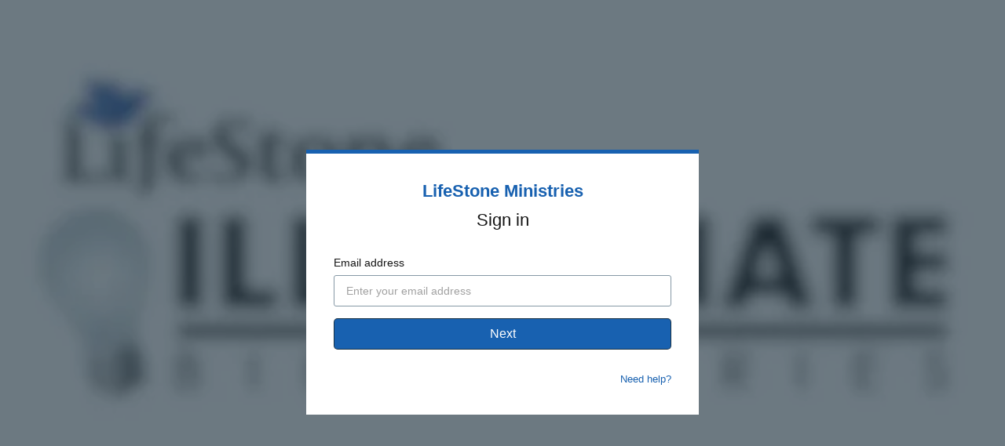

--- FILE ---
content_type: text/html; charset=utf-8
request_url: https://video.uniongospelpress.com/login?return_to=https%3A%2F%2Fugp.vhx.tv%2Fpackages%2Fparent-student-companion-videos-1st-6th-gr-vol-2%2Fvideos%2Fweek-5-day-4-rev
body_size: 7183
content:
<!doctype html>
<!--[if lt IE 7]> <html class="no-js lt-ie9 lt-ie8 lt-ie7"> <![endif]-->
<!--[if IE 7]>    <html class="no-js lt-ie9 lt-ie8"> <![endif]-->
<!--[if IE 8]>    <html class="no-js lt-ie9"> <![endif]-->
<!--[if gt IE 8]><!--> <html class="no-js"> <!--<![endif]-->
<head>
  <meta charset="utf-8">
  <meta http-equiv="X-UA-Compatible" content="IE=edge,chrome=1">
  <meta name="viewport" content="width=device-width, initial-scale=1">

  <title>Sign in - LifeStone Ministries</title>
  <meta name="description" content="LifeStone Homeschool Illuminate Bible Series Videos">
  <link rel="canonical" href="https://video.uniongospelpress.com/login" />



<link rel="author" href="/humans.txt">
<meta name="csrf-param" content="authenticity_token" />
<meta name="csrf-token" content="wheJpmQOm0LC0tloACv5CEUbg/7ojna3nZ4y7tD+bucVr3Fub1FObr1owg6yd1GOwumsXO0eiQHn/J0q0Uu6Qg==" />


      <meta property="og:url" content="https://video.uniongospelpress.com/login?return_to=https%3A%2F%2Fugp.vhx.tv%2Fpackages%2Fparent-student-companion-videos-1st-6th-gr-vol-2%2Fvideos%2Fweek-5-day-4-rev">
  <meta property="fb:app_id" content="136862186391940">
  <meta property="og:title" content="Sign in - LifeStone Ministries">
  <meta property="og:site_name" content="LifeStone Ministries">
    <meta property="og:image" content="https://vhx.imgix.net/uniongospelpress/assets/7596e790-d1b4-49d2-90ed-04d2f3cc54c4-cd5d00e7.jpg?auto=format%2Ccompress&fit=crop&h=720&w=1280">
    <meta property="og:image:width" content="1280">
    <meta property="og:image:height" content="720">
  <meta property="og:description" content="LifeStone Homeschool Illuminate Bible Series Videos">
  <meta property="og:type" content="website">

  <meta name="twitter:card" content="summary_large_image">
    <meta name="twitter:site" content="@UGPCleveland">
    <meta name="twitter:creator" content="@UGPCleveland">

    

  <link rel="stylesheet" media="all" href="https://cdn.vhx.tv/assets/webpack/auth-branded-ottbundle-f367a50c98d959584817.css" />
  <link rel="stylesheet" media="all" href="https://cdn.vhx.tv/assets/webpack/icons.svg-ottbundle-f321efa3ea74a0e1882f.css" />

      <link rel="shortcut icon" href="https://cdn.vhx.tv/assets/favicon-63ee69ab7687a5459be9e8aed4d54f401103c5c594e442aebf1fe029f88b5ba6.ico" type="image/x-icon">

    <link rel="stylesheet" media="all" href="https://cdn.vhx.tv/assets/webpack/ott-ottbundle-775c7635087afd636cc2.css" />



<script>
  var Tracking = undefined;
  window.Page = undefined;
  var Segment_ID = undefined;
  window._current_user = undefined;
  window._current_site = undefined;
</script>


  <script>
    window._vhx = {"environment":"production","site":{"id":118988,"domain":"video.uniongospelpress.com","host":"ugp.vhx.tv","previewUrl":"https://video.uniongospelpress.com/login"},"geo":{"country":"us"},"product":{"id":null}};

    window._current_user = {"id":null,"email":null,"name":null,"city":null,"state":null,"country":null,"external_user_id":null};

    window._current_site =
      {"id":118988,"facebook_pixel_codes":[],"twitter_pixel_codes":[],"adwords_pixel_codes":[],"key":"uniongospelpress","title":"LifeStone Ministries","subdomain":"ugp","made_for_kids":true,"made_for_kids_tracking_blocked":false,"algolia_search_enabled":true,"passwords_disabled":false,"segment_heartbeat_frequency":10,"segment_includes_user_id":true,"sso_enabled":false};
  </script>

<script>
  window.Tracking = {"EVENTS":{"EVENT_SALE_INITIATED":"sale_initiated","EVENT_SALE_COMPLETE":"sale_complete","EVENT_SALE_COMPLETE_GIFT":"sale_conversion-gift","EVENT_SALE_ERROR":"sale_error","EVENT_SALE_COMPLETE_SAVE_CARD":"sale_complete_save_card","EVENT_SALE_MISSING_EMAIL":"sale_missing_email","EVENT_SALE_UNCONFIRMED_EMAIL":"sale_unconfirmed_email","EVENT_SALE_MISSING_CC":"sale_missing_cc","EVENT_SALE_MISSING_CVC":"sale_missing_cvc","EVENT_SALE_MISSING_EXP":"sale_missing_exp","EVENT_SALE_MISSING_ZIP":"sale_missing_zip","EVENT_SALE_INVALID_CC":"sale_invalid_cc","EVENT_SALE_INVALID_CVC":"sale_invalid_cvc","EVENT_SALE_INVALID_EXP":"sale_invalid_exp","EVENT_SALE_INVALID_ZIP":"sale_invalid_zip","EVENT_SALE_INVALID_COUPON":"sale_invalid_coupon","EVENT_SALE_INACTIVE_COUPON":"sale_inactive_coupon","EVENT_SALE_GEOBLOCKED_COUPON":"sale_geoblocked_coupon","EVENT_SALE_EXPIRED_CC":"sale_expired_cc","EVENT_SALE_PLAY_TRAILER":"sale_play_trailer","EVENT_SALE_PROCESSING_ERROR":"sale_processing_error","EVENT_SALE_UNKNOWN_ERROR":"sale_unknown_error","EVENT_SALE_INCOMPLETE_FORM":"sale_incomplete_form","EVENT_SALE_SHARE_FACEBOOK":"sale_share_facebook","EVENT_SALE_SHARE_TWITTER":"sale_share_twitter","EVENT_SALE_SHARE_EMAIL":"sale_share_email","EVENT_SALE_START_WATCHING":"sale_start_watching","EVENT_SALE_SAVE_CARD":"sale_save_card","EVENT_SALE_SHOW_PAYMENT_TAB":"sale_show_payment_tab","EVENT_SALE_SHOW_DETAILS_TAB":"sale_show_details_tab","EVENT_ADMIN_SIGNUP":"admin_signup","EVENT_ADMIN_ADD_SITE":"admin_add_site","EVENT_ADMIN_PUBLISH_THEME":"admin_publish_theme","EVENT_ADMIN_CREATE_VIDEO":"admin_create_video","EVENT_ADMIN_UPLOAD_VIDEO":"admin_upload_video","EVENT_ADMIN_UPLOAD_VIDEO_NATIVE":"admin_upload_video_native","EVENT_ADMIN_UPLOAD_VIDEO_DROPBOX":"admin_upload_video_dropbox","EVENT_ADMIN_TRANSCODE_VIDEO":"admin_transcode_video","EVENT_ADMIN_CREATE_EXTRA":"admin_create_extra","EVENT_ADMIN_UPLOAD_EXTRA":"admin_upload_extra","EVENT_ADMIN_UPLOAD_EXTRA_NATIVE":"admin_upload_video_native","EVENT_ADMIN_CONNECT_PAYOUT":"admin_connect_payout","EVENT_ADMIN_CREATE_SCREENER":"admin_create_screener","EVENT_ADMIN_CREATE_COUPON":"admin_create_coupon","EVENT_ADMIN_CREATE_UPDATE":"admin_create_update","EVENT_ADMIN_PUBLISH_UPDATE":"admin_publish_update","EVENT_ADMIN_CREATE_PARTNER":"admin_create_partner","EVENT_ADMIN_UPLOADED_FOLLOWERS_CS":"admin_uploaded_followers_csv","EVENT_ADMIN_ADDED_FOLLOWERS":"admin_added_followers","EVENT_ADMIN_CREATE_SUBSCRIPTION":"admin_create_subscription","EVENT_ADMIN_LINK_HELP":"admin_link_help","EVENT_ADMIN_LINK_FAQ":"admin_link_faq","EVENT_ADMIN_LINK_GETTING_STARTED":"admin_link_getting_started","EVENT_ADMIN_LINK_HOWTO":"admin_link_howto","EVENT_ADMIN_LINK_BEST_PRACTICES":"admin_link_best_practices","EVENT_ADMIN_LINK_DEV_DOCS":"admin_link_dev_docs","EVENT_FORUM_CREATE_THREAD":"forum_create_thread","EVENT_FORUM_CREATE_POST":"forum_create_post","EVENT_UPDATE_COMMENT":"comment_update","EVENT_CONCURRENT_LIMIT":"concurrent_limit","EVENT_VIDEO_COMMENT":"video_comment","EVENT_VIDEO_DOWNLOAD_STARTED":"videodownloadstarted","EVENT_VIDEO_SHARE":"share","EVENT_VIDEO_FLOATING_BUTTON_CLICKED":"videofloatingbuttonclicked","EVENT_NEXT_EPISODE_PLAYED":"nextepisodeplayed","EVENT_SITE_HERO_WATCH_TRAILER":"site_hero_watch_trailer","EVENT_SITE_HERO_BUY":"site_hero_buy","EVENT_SITE_FOOTER_BUY":"site_footer_buy","EVENT_SITE_FOOTER_IOS":"site_footer_ios","EVENT_SITE_BUY":"site_buy","EVENT_SITE_UNAVAILABLE_REQUEST":"site_unavailable_request","EVENT_SITE_SEARCH":"site_search","EVENT_SITE_SEARCH_EMPTY":"site_search_empty","EVENT_SITE_SEARCH_VIDEO_CLICK":"search_video","EVENT_SITE_SEARCH_COLLECTION_CLICK":"search_collection","EVENT_SITE_SEARCH_PRODUCT_CLICK":"search_product","EVENT_SITE_SEARCH_ITEM_SELECTION":"site_search_item_selected","EVENT_SITE_VIDEO_BUY":"site_video_buy","EVENT_SITE_VIDEO_WATCH_TRAILER":"site_video_watch_trailer","EVENT_SITE_COLLECTION_BUY":"site_collection_buy","EVENT_SITE_PRODUCT_PREORDER":"site_product_preorder","EVENT_SITE_PRODUCT_BUY":"site_product_buy","EVENT_SITE_PRODUCT_RENT":"site_product_rent","EVENT_SITE_CAROUSEL_NEXT":"site_carousel_next","EVENT_SITE_CAROUSEL_PREV":"site_carousel_prev","EVENT_SITE_CAROUSEL_COIN":"site_carousel_coin","EVENT_SITE_CAROUSEL_WATCH_NOW":"site_carousel_watch_now","EVENT_SITE_CAROUSEL_TRAILER":"site_carousel_trailer","EVENT_SITE_HOME":"site_home","EVENT_SITE_BROWSE":"site_browse","EVENT_SITE_SETTINGS":"site_settings","EVENT_SITE_FORUMS":"site_forums","EVENT_SITE_SUPPORT":"site_help","EVENT_SITE_CONTACT":"site_contact","EVENT_SITE_CONTACT_HELP":"site_contact_help","EVENT_SITE_VIEW_PRODUCTS":"site_products","EVENT_SITE_VIEW_PRODUCT":"site_product","EVENT_SITE_COLLECTION_CLICK":"site_collection","EVENT_SITE_VIDEO_CLICK":"site_video","EVENT_SITE_EXTRA_CLICK":"site_extras","EVENT_SITE_CATEGORY_CLICK":"site_category","EVENT_SITE_MOVIE_CLICK":"site_movie","EVENT_SITE_PLAYLIST_CLICK":"site_playlist","EVENT_SITE_SERIES_CLICK":"site_series","EVENT_SITE_SEASON_CLICK":"site_season","EVENT_SITE_TERMS":"site_tos","EVENT_SITE_PRIVACY":"site_privacy","EVENT_SITE_COOKIES":"site_cookies","EVENT_SITE_COPYRIGHT":"site_copyright","EVENT_SITE_DATA_PROCESSING":"site_data_processing","EVENT_SITE_WATCHLIST_REMOVE":"site_removewatchlist","EVENT_SITE_WATCHLIST_ADD":"site_addwatchlist","EVENT_SITE_PAGE_VIEW":"site_page_view","EVENT_CUSTOM_PAGE_VIEW":"custom_page_view","EVENT_SITE_MANAGE_DEVICES_PAGE_VIEW":"manage_devices_page_view","EVENT_SITE_SECTION_CLICK":"site_section_click","EVENT_SITE_CONTEXT_HOMEPAGE":"site_context_homepage","EVENT_SITE_CONTEXT_COLLECTION":"site_context_collection","EVENT_SITE_CONTEXT_CATEGORY":"site_context_category","EVENT_SITE_CONTEXT_MOVIE":"site_context_movie","EVENT_SITE_CONTEXT_PLAYLIST":"site_context_playlist","EVENT_SITE_CONTEXT_SERIES":"site_context_series","EVENT_SITE_CONTEXT_UPNEXT":"site_context_upnext","EVENT_AUTHENTICATION_LOGIN":"authentication_login","EVENT_AUTHENTICATION_UNSUCCESSFUL":"authentication_unsuccessful","EVENT_AUTHENTICATION_ACTIVATION_STARTED":"activationstarted","EVENT_AUTHENTICATION_ACTIVATION_COMPLETE":"activation","EVENT_AUTHENTICATION_SIGNIN_VIEW":"signin","EVENT_AUTHENTICATION_SIGNIN_STARTED":"signinstarted","EVENT_AUTHENTICATION_SIGNIN_COMPLETE":"authentication","EVENT_AUTHENTICATION_SIGNUP_VIEW":"signup","EVENT_AUTHENTICATION_SIGNUP_CLICK":"signupclick","EVENT_AUTHENTICATION_SIGNUP_STARTED":"signupstarted","EVENT_AUTHENTICATION_PURCHASE_STARTED":"purchasestarted","EVENT_AUTHENTICATION_PURCHASE_COMPLETED":"purchasecompleted","EVENT_AUTHENTICATION_PURCHASE_TAPPED":"purchasetapped","EVENT_AUTHENTICATION_PURCHASE_SELECTED":"purchaseselected","EVENT_AUTHENTICATION_SUBSCRIBE_TAPPED":"subscribetapped","EVENT_AUTHENTICATION_CONVERSION":"conversion","EVENT_AUTHENTICATION_REGISTRATION":"register","EVENT_AUTHENTICATION_IDENTIFY_USER":"identify_user","EVENT_AUTHENTICATION_LOGOUT":"logout","EVENT_AUTHENTICATION_LOGOUT_ALL_DEVICES":"logoutalldevices","EVENT_SETTINGS_SAVE_PROFILE":"settings_save_profile","EVENT_SETTINGS_SAVE_NOTIFICATIONS":"settings_save_notifications","EVENT_SETTINGS_SAVE_CARD":"settings_save_card","EVENT_DEVICES_DOWNLOAD_IOS":"devices_download_ios","EVENT_DEVICES_DOWNLOAD_APPLETV":"devices_download_appletv","EVENT_DEVICES_DOWNLOAD_ANDROID":"devices_download_android","EVENT_DEVICES_DOWNLOAD_ANDROIDTV":"devices_download_androidtv","EVENT_DEVICES_DOWNLOAD_AMAZON_FIRE_TV":"devices_download_amazon_firetv","EVENT_DEVICES_DOWNLOAD_AMAZON_FIRE_TABLET":"devices_download_amazon_tablet","EVENT_DEVICES_DOWNLOAD_XBOX":"devices_download_xbox","EVENT_DEVICES_DOWNLOAD_LG_TV":"devices_download_lg_tv","EVENT_DEVICES_DOWNLOAD_ROKU":"devices_download_roku","EVENT_DEVICES_DOWNLOAD_TIZEN":"devices_download_tizen","EVENT_DEVICES_DOWNLOAD_CHROMECAST":"devices_download_chromecast","EVENT_DEVICES_DOWNLOAD_VIZIO_TV":"devices_download_vizio","EVENT_NEWSLETTER_SIGNUP":"event_newsletter_signup","EVENT_METADATA_ADVISORY":"metadata_click_advisory","EVENT_METADATA_CAST":"metadata_click_cast","EVENT_METADATA_CREW":"metadata_click_crew","EVENT_METADATA_GENRES":"metadata_click_genres","EVENT_METADATA_RATING":"metadata_click_rating","EVENT_METADATA_TAGS":"metadata_click_tags","EVENT_METADATA_CLICK":"metadata_click","EVENT_HIGHLIGHT_CONTENT":"highlight_content","EVENT_SEGMENT_AUTHENTICATION_CONVERSION":"Order Completed","EVENT_SEGMENT_AUTHENTICATION_PURCHASE_STARTED":"Checkout Started","EVENT_SEGMENT_AUTHENTICATION_REGISTRATION":"Registration Completed","EVENT_SEGMENT_AUTHENTICATION_SIGNIN_COMPLETE":"Sign In Complete","EVENT_SEGMENT_AUTHENTICATION_SIGNIN_VIEW":"Sign In Viewed","EVENT_SEGMENT_AUTHENTICATION_SIGNUP_STARTED":"Signed Up","EVENT_SEGMENT_AUTHENTICATION_SIGNUP_VIEW":"Sign Up Viewed","EVENT_SEGMENT_EXTRA_VIEWED":"Extra Content Viewed","EVENT_SEGMENT_SEARCH_EXECUTED":"Search Executed","EVENT_SEGMENT_SEARCH_ITEM_SELECTED":"Search Result Selected","EVENT_SEGMENT_VIDEO_AD_START":"Video Ad Started","EVENT_SEGMENT_VIDEO_AD_CLICKED":"Video Ad Clicked","EVENT_SEGMENT_VIDEO_AD_FINISH":"Video Ad Completed","EVENT_SEGMENT_VIDEO_AD_FAIL":"Video Ad Failed","EVENT_SEGMENT_VIDEO_AD_SKIP":"Video Ad Skipped","EVENT_SEGMENT_VIDEO_COMMENT_ADDED":"Video Comment Added","EVENT_SEGMENT_VIDEO_COMPLETE_PROGRESS_PERCENTILE":"Video Content Completed","EVENT_SEGMENT_VIDEO_ENDED":"Video Content Ended","EVENT_SEGMENT_VIDEO_END_BUFFER":"Video Playback Buffer Completed","EVENT_SEGMENT_VIDEO_HALF_PROGRESS_PERCENTILE":"50% Content Completed","EVENT_SEGMENT_VIDEO_PAUSE":"Video Playback Paused","EVENT_SEGMENT_VIDEO_PLAY":"Video Playback Started","EVENT_SEGMENT_VIDEO_QUARTER_PROGRESS_PERCENTILE":"25% Content Completed","EVENT_SEGMENT_VIDEO_RESUME":"Video Playback Resumed","EVENT_SEGMENT_VIDEO_SEEKED":"Video Playback Seek Completed","EVENT_SEGMENT_VIDEO_SEEKING":"Video Playback Seek Started","EVENT_SEGMENT_VIDEO_START_BUFFER":"Video Playback Buffer Started","EVENT_SEGMENT_VIDEO_TIMEUPDATE":"Video Content Playing","EVENT_SEGMENT_VIDEO_THIRD_PROGRESS_PERCENTILE":"75% Content Completed","EVENT_SEGMENT_VIDEO_WATCHLIST_ADD":"Added to Watch List","EVENT_SEGMENT_VIDEO_WATCHLIST_REMOVE":"Removed from Watch List","EVENT_SEGMENT_VIDEO_DOWNLOAD_STARTED":"Video Download Initiated","EVENT_NPAW_AUTHENTICATION_SIGNIN_VIEW":"Sign In CTA Click","EVENT_NPAW_AUTHENTICATION_SIGNUP_VIEW":"Sign Up CTA Click","EVENT_NPAW_AUTHENTICATION_PURCHASE_SELECTED":"Buy Or Rent Initiated","EVENT_NPAW_AUTHENTICATION_SIGNUP_STARTED":"Sign Up Started","EVENT_NPAW_AUTHENTICATION_REGISTRATION":"Account Created","EVENT_NPAW_AUTHENTICATION_CONVERSION":"Purchase Completed","EVENT_NPAW_AUTHENTICATION_LOGOUT":"Log Out Click","EVENT_NPAW_AUTHENTICATION_LOGOUT_ALL_DEVICES":"Log Out Of All Devices Click","EVENT_NPAW_SEARCH_EXECUTED":"Search Query (Native event)","EVENT_NPAW_SEARCH_ITEM_SELECTED":"Search Click (Native event)","EVENT_NPAW_SIGNUP_CLICK":"Sign Up CTA Click","EVENT_NPAW_SUBSCRIPTION_PLAN_SELECTED":"Subscription Plan Selected","EVENT_NPAW_VIDEO_DOWNLOAD_STARTED":"Video Download Initiated","EVENT_NPAW_SHARE":"Share","EVENT_NPAW_FLOATING_VIDEO_BUTTON_CLICKED":"Floating Video Button Clicked","EVENT_NPAW_METADATA_CLICK":"Metadata Click","EVENT_NPAW_SEARCH_RESULTS":"Search Result (Native Event)","EVENT_NPAW_NEXT_EPISODE_PLAYED":"Next Episode Played","EVENT_NPAW_PURCHASE_CTA_CLICK":"Purchase CTA Click","EVENT_NPAW_WATCH_TRAILER_CLICKED":"Watch Trailer Clicked","EVENT_NPAW_WATCH_CTA_CLICKED":"Watch CTA Clicked","EVENT_NPAW_WATCHLIST":"Watch List","EVENT_NPAW_HIGHLIGHT_CONTENT":"Highlight Content Event","EVENT_NPAW_MANAGE_SUBSCRIPTION_PAGE_VIEW":"Settings Manage Subscription","EVENT_NPAW_COLLECTION_DETAIL_PAGE_VIEW":"Collection Detail","EVENT_NPAW_MANAGE_DEVICES_PAGE_VIEW":"Manage Devices","EVENT_NPAW_CONCURRENT_DEVICE_LIMIT_PAGE_VIEW":"Concurrent Device Limit","EVENT_SEARCH":"search","EVENT_SEARCH_ITEM_SELECTED":"searchitemselected","EVENT_SEARCH_RESULT":"searchresults","EVENT_EXTRA_VIEWED":"extraviewed","EVENT_WATCH_CTA_CLICKED":"watchctaclicked"},"GOOGLE_ANALYTICS_4":{"EVENTS":{"BEGIN_CHECKOUT":"begin_checkout","LOGIN":"login","PURCHASE":"purchase","SEARCH":"search","SIGN_UP":"sign_up"},"HAS_SITE_GTAG":false,"SITE_WEB_ID":null},"PROPERTIES":{"PROPERTY_COLLECTOR_URL":"https://collector.vhx.tv/pixel.gif","PROPERTY_COLLECTION_ID":"collection_id","PROPERTY_DEVICE":"device","PROPERTY_DEVICE_ID":"device_id","PROPERTY_NAME":"name","PROPERTY_PLATFORM":"platform","PROPERTY_PLATFORM_ID":"platform_id","PROPERTY_PLATFORM_VERSION":"platform_version","PROPERTY_PRODUCT_ID":"product_id","PROPERTY_REFERRER":"referrer","PROPERTY_SESSION_ID":"session_id","PROPERTY_SITE_ID":"site_id","PROPERTY_TIMESTAMP":"timestamp","PROPERTY_TYPE":"type","PROPERTY_URL":"url","PROPERTY_USER_AGENT":"user_agent","PROPERTY_USER_EMAIL":"user_email","PROPERTY_USER_ID":"user_id","PROPERTY_VIDEO_ID":"video_id","PROPERTY_VIEW":"view"},"DEPRECATED_EVENTS":["admin_connect_payout","admin_create_coupon","admin_create_screener","admin_link_dev_docs","admin_link_faq","admin_link_help","admin_publish_theme","metadata_click_cast","metadata_click_crew","metadata_click_genres","metadata_click_rating","metadata_click_tags","metadata_click_advisory"],"UPDATED_EVENTS":{"search_video":"searchitemselected","search_collection":"searchitemselected","site_search_item_selected":"searchitemselected","site_extras":"extraviewed"},"SESSION":{"public_id":"3696f87b7599cfb28bfc297b7a6ec52c"}};
</script>


<script src="https://www.google.com/recaptcha/enterprise.js?render=6LfvmnopAAAAACA1XKDZ4aLl79C20qmy7BJp9SP8"></script>
<style>
    .grecaptcha-badge { visibility: hidden; }
</style>
<script>
  window.ott_recaptcha = {
    ACTIONS: {"SIGNUP":"signup"},
    SITE_KEY: '6LfvmnopAAAAACA1XKDZ4aLl79C20qmy7BJp9SP8'
  }
</script>





  <script>



  if (window._current_site && window._current_site.facebook_pixel_codes.length > 0) {
    // <!-- Facebook Pixel Code -->
    !function(f,b,e,v,n,t,s)
    {if(f.fbq)return;n=f.fbq=function(){n.callMethod?
    n.callMethod.apply(n,arguments):n.queue.push(arguments)};
    if(!f._fbq)f._fbq=n;n.push=n;n.loaded=!0;n.version='2.0';
    n.queue=[];t=b.createElement(e);t.async=!0;
    t.src=v;s=b.getElementsByTagName(e)[0];
    s.parentNode.insertBefore(t,s)}(window, document,'script',
    'https://connect.facebook.net/en_US/fbevents.js');
    //<!-- End Facebook Pixel Code -->
  }

  if (window._current_site && window._current_site.twitter_pixel_codes.length > 0) {
    // <!-- Twitter Pixel Code -->
    !function(e,t,n,s,u,a){e.twq||(s=e.twq=function(){s.exe?s.exe.apply(s,arguments):s.queue.push(arguments);
    },s.version='1.1',s.queue=[],u=t.createElement(n),u.async=!0,u.src='//static.ads-twitter.com/uwt.js',
    a=t.getElementsByTagName(n)[0],a.parentNode.insertBefore(u,a))}(window,document,'script');
    //<!-- End Twitter Pixel Code -->
  }

  </script>



  <script>
  if (/ticket=/.test(location.search) && window.history.replaceState) {
    var url = location.href.replace(/\?([^#]*)/, function(_, search) {
      search = search.split('&').map(function(v) {
        return !/^ticket=/.test(v) && !/^support=/.test(v) && !/^sso=/.test(v) && v;
      }).filter(Boolean).join('&');
      return search ? '?' + search : '';
    });

    if (url != location.href) {
      window.history.replaceState({}, '', url);
    }
  }

  if (/return_to=/.test(location.search) && window.history.replaceState) {
    var url = location.href.replace(/\?([^#]*)/, function(_, search) {
      search = search.split('&').map(function(v) {
        return !/^return_to=/.test(v) && v;
      }).filter(Boolean).join('&');
      return search ? '?' + search : '';
    });

    if (url != location.href) {
      window.history.replaceState({}, '', url);
    }
  }

  if (/logout=/.test(location.search) && window.history.replaceState) {
    var url = location.href.replace(/\?([^#]*)/, function(_, search) {
      search = search.split('&').map(function(v) {
        return !/^logout=/.test(v) && v;
      }).filter(Boolean).join('&');
      return search ? '?' + search : '';
    });

    if (url != location.href) {
      window.history.replaceState({}, '', url);
    }
  }
</script>

    
  
</head>

<body data-branded-login data-track-event="authentication_login">
  
    <div id="background">
      <div class="fullsize image" style="background-image: url('https://vhx.imgix.net/uniongospelpress/assets/2aaf40e3-eef1-4780-a092-385a388ce691.png?auto=format%2Ccompress&fit=crop&h=360&w=640&amp;blur=50');"></div>
    </div>

  <div class="content-container padding-bottom-none" id="login--box-container" style="border-top: 5px solid #1861b0">
    
  <button class="slick-arrow slick-next signin_flow__back-arrow padding-reset signin-flow--hidden">
    <i class="icon icon-arrow-left-inverse"></i>
  </button>
  <div class="signin-flow-container"
       data-text-blank-password="Please enter a password."
       data-text-errors-present="There were some errors!"
       data-text-short-password="Please enter a password longer than 5 characters."
       data-text-valid-email="Please enter a valid email."
       data-staff-sso-bypass="0">
    <!-- Branded Content Header -->
    <div class="signin-flow-container__branded-content-container">
      <h1 class="site-title text-center margin-bottom-medium">
  <a href="http://video.uniongospelpress.com" id="login-branded-site-title" style="color: #1861b0">LifeStone Ministries</a>
</h1>


      <h1 class="primary text-center margin-bottom-large login-black">
          Sign in
      </h1>
      <div class="flash-error-container">
  <div data-flash class="flash-msg-container is-inline
    is-hidden
    
    
    ">
    <div class="flash-msg">

    </div> 
  </div>
</div>

    </div>
    <!-- Signin Forms Container -->
    <div class="signin-flow-container__forms-container">
      <!-- Signin Form: Part 1 - Email Entry -->
      <div class="signin-flow__email-form-container">
        <form class="signin-flow__email-form" id="login-form-email">
          <div class="signin-flow__email-field">
            <label for="signin-email-input" class="signin-flow__email-field-label login-black">
              Email address
            </label>

            <input type="email"
                   name="signin-email-input"
                   id="signin-email-input"
                   value=""
                   placeholder="Enter your email address"
                   class="signin-flow__email-field-input required login-black"
                   autofocus>
          </div>
          <button type="submit" id="signin-email-submit" class="btn signin-flow__email-form-submit-btn" data-background-color='#1861b0' style="background-color: #1861b0">
            Next
          </button>
          <!-- Prevent submit, validate email, show new view -->
        </form>
        <div class="signin-flow-container__additional-info">
            <p class="signin-flow-container__additional-info--contact-support">
              <a class="login-branded-link" style="color: #1861b0" href="/help/articles/trouble-logging-in-computer" target="_blank">
                Need help?
              </a>
            </p>
        </div>
      </div>
      <!-- Signin Form: Part 2 - Password Entry/Magic Link -->
      <div class="signin-flow__password-form-container signin-flow--hidden">
        <!-- Password login -->
        <form class="signin_flow__password-form" id="login-form-password" action="/login" method="post" autocomplete="on">
          <input type="hidden" name="email" id="email" class="hidden-email-password" />
          <input type="hidden" name="authenticity_token" value="IsROdxoucqmImRSztDpy5EkZ6tL4JXJjRM2JvXnDv2r1fLa/EXGnhfcjD9UGZtpizuvFcP21jdU+ryZ5eHZrzw==" />
          <input type="hidden" name="utf8" value="&#x2713;">

          <div class="signin-flow__password-form-container">
            <div class="signin-flow__password-form-additional-info">
              <label for="password" class="signin-flow__password-form-additional-info-label login-black">
                Password
              </label>

              <span class="signin-flow__password-form-email-info login-black"></span>
            </div>
            <input type="password"
                   name="password"
                   id="signin-password-input"
                   value=""
                   placeholder="Enter your password"
                   class="required login-black" />
          </div>

          <button type="submit"
             id="signin-password-submit"
             class="btn signin-flow__password-form-submit-btn"
             data-background-color='#1861b0'
             style="background-color: #1861b0"
             data-disable-with="Sending...">
            Sign in
          </button>
          <p class="signin-flow__password-form-password-cta">
            <div class="text-center login-black">
              Don&#39;t know your password?  Never set one?
            </div>
            <div class="text-center">
              <a href="" class="login-branded-link signin-flow__reset-password" style="color: #1861b0">
                Reset your password
              </a>
            </div>
          </p>
        </form>
        <div class="signin-flow__divider-container">
          <div class="signin-flow__password-divider"></div>
          <div class="signin-flow__password-box login-black">
            or
          </div>
        </div>
        <!-- Magic Link -->
        <form class="signin-flow__magic-form" id="login-form-magic" action="/login/send_login_email" method="post" autocomplete="on">
          <input type="hidden" name="email" id="hidden-email-magic" />
          <input type="hidden" name="authenticity_token" value="hQKfLwgFD0VD3/ku2KKmmfZh60htU8guDO05ooB1pmdSumfnA1raaTxl4khq/g4fcZPE6mjDN5h2j5ZmgcBywg==" />
          <input type="hidden" name="utf8" value="&#x2713;">
          <input type="hidden" name="passwordless" value="1">
          <a type="submit"
             id="signin-magic-submit"
             class="btn signin-flow__password-form-magic-btn login-black"
             data-disable-with="Sending...">
            Email me a sign in link
          </a>
        </form>
      </div>
    </div>
  </div>

  </div>

  <script src="https://cdn.vhx.tv/assets/webpack/vendor-ottbundle-a0b886862b0e00ec28b9.js"></script>
  <script src="https://cdn.vhx.tv/assets/webpack/auth-branded-ottbundle-415d1be48b91f88eb1aa.js"></script>

    

  <script>
    window.VHX = window.VHX || {};
    window.VHX.data = Object.assign({
      persite_pw_enabled: true,
      should_set_cookies: true
    }, window.VHX.data);
  </script>
</body>
</html>


--- FILE ---
content_type: text/html; charset=utf-8
request_url: https://www.google.com/recaptcha/enterprise/anchor?ar=1&k=6LfvmnopAAAAACA1XKDZ4aLl79C20qmy7BJp9SP8&co=aHR0cHM6Ly92aWRlby51bmlvbmdvc3BlbHByZXNzLmNvbTo0NDM.&hl=en&v=N67nZn4AqZkNcbeMu4prBgzg&size=invisible&anchor-ms=20000&execute-ms=30000&cb=tw5hujdaksl8
body_size: 48831
content:
<!DOCTYPE HTML><html dir="ltr" lang="en"><head><meta http-equiv="Content-Type" content="text/html; charset=UTF-8">
<meta http-equiv="X-UA-Compatible" content="IE=edge">
<title>reCAPTCHA</title>
<style type="text/css">
/* cyrillic-ext */
@font-face {
  font-family: 'Roboto';
  font-style: normal;
  font-weight: 400;
  font-stretch: 100%;
  src: url(//fonts.gstatic.com/s/roboto/v48/KFO7CnqEu92Fr1ME7kSn66aGLdTylUAMa3GUBHMdazTgWw.woff2) format('woff2');
  unicode-range: U+0460-052F, U+1C80-1C8A, U+20B4, U+2DE0-2DFF, U+A640-A69F, U+FE2E-FE2F;
}
/* cyrillic */
@font-face {
  font-family: 'Roboto';
  font-style: normal;
  font-weight: 400;
  font-stretch: 100%;
  src: url(//fonts.gstatic.com/s/roboto/v48/KFO7CnqEu92Fr1ME7kSn66aGLdTylUAMa3iUBHMdazTgWw.woff2) format('woff2');
  unicode-range: U+0301, U+0400-045F, U+0490-0491, U+04B0-04B1, U+2116;
}
/* greek-ext */
@font-face {
  font-family: 'Roboto';
  font-style: normal;
  font-weight: 400;
  font-stretch: 100%;
  src: url(//fonts.gstatic.com/s/roboto/v48/KFO7CnqEu92Fr1ME7kSn66aGLdTylUAMa3CUBHMdazTgWw.woff2) format('woff2');
  unicode-range: U+1F00-1FFF;
}
/* greek */
@font-face {
  font-family: 'Roboto';
  font-style: normal;
  font-weight: 400;
  font-stretch: 100%;
  src: url(//fonts.gstatic.com/s/roboto/v48/KFO7CnqEu92Fr1ME7kSn66aGLdTylUAMa3-UBHMdazTgWw.woff2) format('woff2');
  unicode-range: U+0370-0377, U+037A-037F, U+0384-038A, U+038C, U+038E-03A1, U+03A3-03FF;
}
/* math */
@font-face {
  font-family: 'Roboto';
  font-style: normal;
  font-weight: 400;
  font-stretch: 100%;
  src: url(//fonts.gstatic.com/s/roboto/v48/KFO7CnqEu92Fr1ME7kSn66aGLdTylUAMawCUBHMdazTgWw.woff2) format('woff2');
  unicode-range: U+0302-0303, U+0305, U+0307-0308, U+0310, U+0312, U+0315, U+031A, U+0326-0327, U+032C, U+032F-0330, U+0332-0333, U+0338, U+033A, U+0346, U+034D, U+0391-03A1, U+03A3-03A9, U+03B1-03C9, U+03D1, U+03D5-03D6, U+03F0-03F1, U+03F4-03F5, U+2016-2017, U+2034-2038, U+203C, U+2040, U+2043, U+2047, U+2050, U+2057, U+205F, U+2070-2071, U+2074-208E, U+2090-209C, U+20D0-20DC, U+20E1, U+20E5-20EF, U+2100-2112, U+2114-2115, U+2117-2121, U+2123-214F, U+2190, U+2192, U+2194-21AE, U+21B0-21E5, U+21F1-21F2, U+21F4-2211, U+2213-2214, U+2216-22FF, U+2308-230B, U+2310, U+2319, U+231C-2321, U+2336-237A, U+237C, U+2395, U+239B-23B7, U+23D0, U+23DC-23E1, U+2474-2475, U+25AF, U+25B3, U+25B7, U+25BD, U+25C1, U+25CA, U+25CC, U+25FB, U+266D-266F, U+27C0-27FF, U+2900-2AFF, U+2B0E-2B11, U+2B30-2B4C, U+2BFE, U+3030, U+FF5B, U+FF5D, U+1D400-1D7FF, U+1EE00-1EEFF;
}
/* symbols */
@font-face {
  font-family: 'Roboto';
  font-style: normal;
  font-weight: 400;
  font-stretch: 100%;
  src: url(//fonts.gstatic.com/s/roboto/v48/KFO7CnqEu92Fr1ME7kSn66aGLdTylUAMaxKUBHMdazTgWw.woff2) format('woff2');
  unicode-range: U+0001-000C, U+000E-001F, U+007F-009F, U+20DD-20E0, U+20E2-20E4, U+2150-218F, U+2190, U+2192, U+2194-2199, U+21AF, U+21E6-21F0, U+21F3, U+2218-2219, U+2299, U+22C4-22C6, U+2300-243F, U+2440-244A, U+2460-24FF, U+25A0-27BF, U+2800-28FF, U+2921-2922, U+2981, U+29BF, U+29EB, U+2B00-2BFF, U+4DC0-4DFF, U+FFF9-FFFB, U+10140-1018E, U+10190-1019C, U+101A0, U+101D0-101FD, U+102E0-102FB, U+10E60-10E7E, U+1D2C0-1D2D3, U+1D2E0-1D37F, U+1F000-1F0FF, U+1F100-1F1AD, U+1F1E6-1F1FF, U+1F30D-1F30F, U+1F315, U+1F31C, U+1F31E, U+1F320-1F32C, U+1F336, U+1F378, U+1F37D, U+1F382, U+1F393-1F39F, U+1F3A7-1F3A8, U+1F3AC-1F3AF, U+1F3C2, U+1F3C4-1F3C6, U+1F3CA-1F3CE, U+1F3D4-1F3E0, U+1F3ED, U+1F3F1-1F3F3, U+1F3F5-1F3F7, U+1F408, U+1F415, U+1F41F, U+1F426, U+1F43F, U+1F441-1F442, U+1F444, U+1F446-1F449, U+1F44C-1F44E, U+1F453, U+1F46A, U+1F47D, U+1F4A3, U+1F4B0, U+1F4B3, U+1F4B9, U+1F4BB, U+1F4BF, U+1F4C8-1F4CB, U+1F4D6, U+1F4DA, U+1F4DF, U+1F4E3-1F4E6, U+1F4EA-1F4ED, U+1F4F7, U+1F4F9-1F4FB, U+1F4FD-1F4FE, U+1F503, U+1F507-1F50B, U+1F50D, U+1F512-1F513, U+1F53E-1F54A, U+1F54F-1F5FA, U+1F610, U+1F650-1F67F, U+1F687, U+1F68D, U+1F691, U+1F694, U+1F698, U+1F6AD, U+1F6B2, U+1F6B9-1F6BA, U+1F6BC, U+1F6C6-1F6CF, U+1F6D3-1F6D7, U+1F6E0-1F6EA, U+1F6F0-1F6F3, U+1F6F7-1F6FC, U+1F700-1F7FF, U+1F800-1F80B, U+1F810-1F847, U+1F850-1F859, U+1F860-1F887, U+1F890-1F8AD, U+1F8B0-1F8BB, U+1F8C0-1F8C1, U+1F900-1F90B, U+1F93B, U+1F946, U+1F984, U+1F996, U+1F9E9, U+1FA00-1FA6F, U+1FA70-1FA7C, U+1FA80-1FA89, U+1FA8F-1FAC6, U+1FACE-1FADC, U+1FADF-1FAE9, U+1FAF0-1FAF8, U+1FB00-1FBFF;
}
/* vietnamese */
@font-face {
  font-family: 'Roboto';
  font-style: normal;
  font-weight: 400;
  font-stretch: 100%;
  src: url(//fonts.gstatic.com/s/roboto/v48/KFO7CnqEu92Fr1ME7kSn66aGLdTylUAMa3OUBHMdazTgWw.woff2) format('woff2');
  unicode-range: U+0102-0103, U+0110-0111, U+0128-0129, U+0168-0169, U+01A0-01A1, U+01AF-01B0, U+0300-0301, U+0303-0304, U+0308-0309, U+0323, U+0329, U+1EA0-1EF9, U+20AB;
}
/* latin-ext */
@font-face {
  font-family: 'Roboto';
  font-style: normal;
  font-weight: 400;
  font-stretch: 100%;
  src: url(//fonts.gstatic.com/s/roboto/v48/KFO7CnqEu92Fr1ME7kSn66aGLdTylUAMa3KUBHMdazTgWw.woff2) format('woff2');
  unicode-range: U+0100-02BA, U+02BD-02C5, U+02C7-02CC, U+02CE-02D7, U+02DD-02FF, U+0304, U+0308, U+0329, U+1D00-1DBF, U+1E00-1E9F, U+1EF2-1EFF, U+2020, U+20A0-20AB, U+20AD-20C0, U+2113, U+2C60-2C7F, U+A720-A7FF;
}
/* latin */
@font-face {
  font-family: 'Roboto';
  font-style: normal;
  font-weight: 400;
  font-stretch: 100%;
  src: url(//fonts.gstatic.com/s/roboto/v48/KFO7CnqEu92Fr1ME7kSn66aGLdTylUAMa3yUBHMdazQ.woff2) format('woff2');
  unicode-range: U+0000-00FF, U+0131, U+0152-0153, U+02BB-02BC, U+02C6, U+02DA, U+02DC, U+0304, U+0308, U+0329, U+2000-206F, U+20AC, U+2122, U+2191, U+2193, U+2212, U+2215, U+FEFF, U+FFFD;
}
/* cyrillic-ext */
@font-face {
  font-family: 'Roboto';
  font-style: normal;
  font-weight: 500;
  font-stretch: 100%;
  src: url(//fonts.gstatic.com/s/roboto/v48/KFO7CnqEu92Fr1ME7kSn66aGLdTylUAMa3GUBHMdazTgWw.woff2) format('woff2');
  unicode-range: U+0460-052F, U+1C80-1C8A, U+20B4, U+2DE0-2DFF, U+A640-A69F, U+FE2E-FE2F;
}
/* cyrillic */
@font-face {
  font-family: 'Roboto';
  font-style: normal;
  font-weight: 500;
  font-stretch: 100%;
  src: url(//fonts.gstatic.com/s/roboto/v48/KFO7CnqEu92Fr1ME7kSn66aGLdTylUAMa3iUBHMdazTgWw.woff2) format('woff2');
  unicode-range: U+0301, U+0400-045F, U+0490-0491, U+04B0-04B1, U+2116;
}
/* greek-ext */
@font-face {
  font-family: 'Roboto';
  font-style: normal;
  font-weight: 500;
  font-stretch: 100%;
  src: url(//fonts.gstatic.com/s/roboto/v48/KFO7CnqEu92Fr1ME7kSn66aGLdTylUAMa3CUBHMdazTgWw.woff2) format('woff2');
  unicode-range: U+1F00-1FFF;
}
/* greek */
@font-face {
  font-family: 'Roboto';
  font-style: normal;
  font-weight: 500;
  font-stretch: 100%;
  src: url(//fonts.gstatic.com/s/roboto/v48/KFO7CnqEu92Fr1ME7kSn66aGLdTylUAMa3-UBHMdazTgWw.woff2) format('woff2');
  unicode-range: U+0370-0377, U+037A-037F, U+0384-038A, U+038C, U+038E-03A1, U+03A3-03FF;
}
/* math */
@font-face {
  font-family: 'Roboto';
  font-style: normal;
  font-weight: 500;
  font-stretch: 100%;
  src: url(//fonts.gstatic.com/s/roboto/v48/KFO7CnqEu92Fr1ME7kSn66aGLdTylUAMawCUBHMdazTgWw.woff2) format('woff2');
  unicode-range: U+0302-0303, U+0305, U+0307-0308, U+0310, U+0312, U+0315, U+031A, U+0326-0327, U+032C, U+032F-0330, U+0332-0333, U+0338, U+033A, U+0346, U+034D, U+0391-03A1, U+03A3-03A9, U+03B1-03C9, U+03D1, U+03D5-03D6, U+03F0-03F1, U+03F4-03F5, U+2016-2017, U+2034-2038, U+203C, U+2040, U+2043, U+2047, U+2050, U+2057, U+205F, U+2070-2071, U+2074-208E, U+2090-209C, U+20D0-20DC, U+20E1, U+20E5-20EF, U+2100-2112, U+2114-2115, U+2117-2121, U+2123-214F, U+2190, U+2192, U+2194-21AE, U+21B0-21E5, U+21F1-21F2, U+21F4-2211, U+2213-2214, U+2216-22FF, U+2308-230B, U+2310, U+2319, U+231C-2321, U+2336-237A, U+237C, U+2395, U+239B-23B7, U+23D0, U+23DC-23E1, U+2474-2475, U+25AF, U+25B3, U+25B7, U+25BD, U+25C1, U+25CA, U+25CC, U+25FB, U+266D-266F, U+27C0-27FF, U+2900-2AFF, U+2B0E-2B11, U+2B30-2B4C, U+2BFE, U+3030, U+FF5B, U+FF5D, U+1D400-1D7FF, U+1EE00-1EEFF;
}
/* symbols */
@font-face {
  font-family: 'Roboto';
  font-style: normal;
  font-weight: 500;
  font-stretch: 100%;
  src: url(//fonts.gstatic.com/s/roboto/v48/KFO7CnqEu92Fr1ME7kSn66aGLdTylUAMaxKUBHMdazTgWw.woff2) format('woff2');
  unicode-range: U+0001-000C, U+000E-001F, U+007F-009F, U+20DD-20E0, U+20E2-20E4, U+2150-218F, U+2190, U+2192, U+2194-2199, U+21AF, U+21E6-21F0, U+21F3, U+2218-2219, U+2299, U+22C4-22C6, U+2300-243F, U+2440-244A, U+2460-24FF, U+25A0-27BF, U+2800-28FF, U+2921-2922, U+2981, U+29BF, U+29EB, U+2B00-2BFF, U+4DC0-4DFF, U+FFF9-FFFB, U+10140-1018E, U+10190-1019C, U+101A0, U+101D0-101FD, U+102E0-102FB, U+10E60-10E7E, U+1D2C0-1D2D3, U+1D2E0-1D37F, U+1F000-1F0FF, U+1F100-1F1AD, U+1F1E6-1F1FF, U+1F30D-1F30F, U+1F315, U+1F31C, U+1F31E, U+1F320-1F32C, U+1F336, U+1F378, U+1F37D, U+1F382, U+1F393-1F39F, U+1F3A7-1F3A8, U+1F3AC-1F3AF, U+1F3C2, U+1F3C4-1F3C6, U+1F3CA-1F3CE, U+1F3D4-1F3E0, U+1F3ED, U+1F3F1-1F3F3, U+1F3F5-1F3F7, U+1F408, U+1F415, U+1F41F, U+1F426, U+1F43F, U+1F441-1F442, U+1F444, U+1F446-1F449, U+1F44C-1F44E, U+1F453, U+1F46A, U+1F47D, U+1F4A3, U+1F4B0, U+1F4B3, U+1F4B9, U+1F4BB, U+1F4BF, U+1F4C8-1F4CB, U+1F4D6, U+1F4DA, U+1F4DF, U+1F4E3-1F4E6, U+1F4EA-1F4ED, U+1F4F7, U+1F4F9-1F4FB, U+1F4FD-1F4FE, U+1F503, U+1F507-1F50B, U+1F50D, U+1F512-1F513, U+1F53E-1F54A, U+1F54F-1F5FA, U+1F610, U+1F650-1F67F, U+1F687, U+1F68D, U+1F691, U+1F694, U+1F698, U+1F6AD, U+1F6B2, U+1F6B9-1F6BA, U+1F6BC, U+1F6C6-1F6CF, U+1F6D3-1F6D7, U+1F6E0-1F6EA, U+1F6F0-1F6F3, U+1F6F7-1F6FC, U+1F700-1F7FF, U+1F800-1F80B, U+1F810-1F847, U+1F850-1F859, U+1F860-1F887, U+1F890-1F8AD, U+1F8B0-1F8BB, U+1F8C0-1F8C1, U+1F900-1F90B, U+1F93B, U+1F946, U+1F984, U+1F996, U+1F9E9, U+1FA00-1FA6F, U+1FA70-1FA7C, U+1FA80-1FA89, U+1FA8F-1FAC6, U+1FACE-1FADC, U+1FADF-1FAE9, U+1FAF0-1FAF8, U+1FB00-1FBFF;
}
/* vietnamese */
@font-face {
  font-family: 'Roboto';
  font-style: normal;
  font-weight: 500;
  font-stretch: 100%;
  src: url(//fonts.gstatic.com/s/roboto/v48/KFO7CnqEu92Fr1ME7kSn66aGLdTylUAMa3OUBHMdazTgWw.woff2) format('woff2');
  unicode-range: U+0102-0103, U+0110-0111, U+0128-0129, U+0168-0169, U+01A0-01A1, U+01AF-01B0, U+0300-0301, U+0303-0304, U+0308-0309, U+0323, U+0329, U+1EA0-1EF9, U+20AB;
}
/* latin-ext */
@font-face {
  font-family: 'Roboto';
  font-style: normal;
  font-weight: 500;
  font-stretch: 100%;
  src: url(//fonts.gstatic.com/s/roboto/v48/KFO7CnqEu92Fr1ME7kSn66aGLdTylUAMa3KUBHMdazTgWw.woff2) format('woff2');
  unicode-range: U+0100-02BA, U+02BD-02C5, U+02C7-02CC, U+02CE-02D7, U+02DD-02FF, U+0304, U+0308, U+0329, U+1D00-1DBF, U+1E00-1E9F, U+1EF2-1EFF, U+2020, U+20A0-20AB, U+20AD-20C0, U+2113, U+2C60-2C7F, U+A720-A7FF;
}
/* latin */
@font-face {
  font-family: 'Roboto';
  font-style: normal;
  font-weight: 500;
  font-stretch: 100%;
  src: url(//fonts.gstatic.com/s/roboto/v48/KFO7CnqEu92Fr1ME7kSn66aGLdTylUAMa3yUBHMdazQ.woff2) format('woff2');
  unicode-range: U+0000-00FF, U+0131, U+0152-0153, U+02BB-02BC, U+02C6, U+02DA, U+02DC, U+0304, U+0308, U+0329, U+2000-206F, U+20AC, U+2122, U+2191, U+2193, U+2212, U+2215, U+FEFF, U+FFFD;
}
/* cyrillic-ext */
@font-face {
  font-family: 'Roboto';
  font-style: normal;
  font-weight: 900;
  font-stretch: 100%;
  src: url(//fonts.gstatic.com/s/roboto/v48/KFO7CnqEu92Fr1ME7kSn66aGLdTylUAMa3GUBHMdazTgWw.woff2) format('woff2');
  unicode-range: U+0460-052F, U+1C80-1C8A, U+20B4, U+2DE0-2DFF, U+A640-A69F, U+FE2E-FE2F;
}
/* cyrillic */
@font-face {
  font-family: 'Roboto';
  font-style: normal;
  font-weight: 900;
  font-stretch: 100%;
  src: url(//fonts.gstatic.com/s/roboto/v48/KFO7CnqEu92Fr1ME7kSn66aGLdTylUAMa3iUBHMdazTgWw.woff2) format('woff2');
  unicode-range: U+0301, U+0400-045F, U+0490-0491, U+04B0-04B1, U+2116;
}
/* greek-ext */
@font-face {
  font-family: 'Roboto';
  font-style: normal;
  font-weight: 900;
  font-stretch: 100%;
  src: url(//fonts.gstatic.com/s/roboto/v48/KFO7CnqEu92Fr1ME7kSn66aGLdTylUAMa3CUBHMdazTgWw.woff2) format('woff2');
  unicode-range: U+1F00-1FFF;
}
/* greek */
@font-face {
  font-family: 'Roboto';
  font-style: normal;
  font-weight: 900;
  font-stretch: 100%;
  src: url(//fonts.gstatic.com/s/roboto/v48/KFO7CnqEu92Fr1ME7kSn66aGLdTylUAMa3-UBHMdazTgWw.woff2) format('woff2');
  unicode-range: U+0370-0377, U+037A-037F, U+0384-038A, U+038C, U+038E-03A1, U+03A3-03FF;
}
/* math */
@font-face {
  font-family: 'Roboto';
  font-style: normal;
  font-weight: 900;
  font-stretch: 100%;
  src: url(//fonts.gstatic.com/s/roboto/v48/KFO7CnqEu92Fr1ME7kSn66aGLdTylUAMawCUBHMdazTgWw.woff2) format('woff2');
  unicode-range: U+0302-0303, U+0305, U+0307-0308, U+0310, U+0312, U+0315, U+031A, U+0326-0327, U+032C, U+032F-0330, U+0332-0333, U+0338, U+033A, U+0346, U+034D, U+0391-03A1, U+03A3-03A9, U+03B1-03C9, U+03D1, U+03D5-03D6, U+03F0-03F1, U+03F4-03F5, U+2016-2017, U+2034-2038, U+203C, U+2040, U+2043, U+2047, U+2050, U+2057, U+205F, U+2070-2071, U+2074-208E, U+2090-209C, U+20D0-20DC, U+20E1, U+20E5-20EF, U+2100-2112, U+2114-2115, U+2117-2121, U+2123-214F, U+2190, U+2192, U+2194-21AE, U+21B0-21E5, U+21F1-21F2, U+21F4-2211, U+2213-2214, U+2216-22FF, U+2308-230B, U+2310, U+2319, U+231C-2321, U+2336-237A, U+237C, U+2395, U+239B-23B7, U+23D0, U+23DC-23E1, U+2474-2475, U+25AF, U+25B3, U+25B7, U+25BD, U+25C1, U+25CA, U+25CC, U+25FB, U+266D-266F, U+27C0-27FF, U+2900-2AFF, U+2B0E-2B11, U+2B30-2B4C, U+2BFE, U+3030, U+FF5B, U+FF5D, U+1D400-1D7FF, U+1EE00-1EEFF;
}
/* symbols */
@font-face {
  font-family: 'Roboto';
  font-style: normal;
  font-weight: 900;
  font-stretch: 100%;
  src: url(//fonts.gstatic.com/s/roboto/v48/KFO7CnqEu92Fr1ME7kSn66aGLdTylUAMaxKUBHMdazTgWw.woff2) format('woff2');
  unicode-range: U+0001-000C, U+000E-001F, U+007F-009F, U+20DD-20E0, U+20E2-20E4, U+2150-218F, U+2190, U+2192, U+2194-2199, U+21AF, U+21E6-21F0, U+21F3, U+2218-2219, U+2299, U+22C4-22C6, U+2300-243F, U+2440-244A, U+2460-24FF, U+25A0-27BF, U+2800-28FF, U+2921-2922, U+2981, U+29BF, U+29EB, U+2B00-2BFF, U+4DC0-4DFF, U+FFF9-FFFB, U+10140-1018E, U+10190-1019C, U+101A0, U+101D0-101FD, U+102E0-102FB, U+10E60-10E7E, U+1D2C0-1D2D3, U+1D2E0-1D37F, U+1F000-1F0FF, U+1F100-1F1AD, U+1F1E6-1F1FF, U+1F30D-1F30F, U+1F315, U+1F31C, U+1F31E, U+1F320-1F32C, U+1F336, U+1F378, U+1F37D, U+1F382, U+1F393-1F39F, U+1F3A7-1F3A8, U+1F3AC-1F3AF, U+1F3C2, U+1F3C4-1F3C6, U+1F3CA-1F3CE, U+1F3D4-1F3E0, U+1F3ED, U+1F3F1-1F3F3, U+1F3F5-1F3F7, U+1F408, U+1F415, U+1F41F, U+1F426, U+1F43F, U+1F441-1F442, U+1F444, U+1F446-1F449, U+1F44C-1F44E, U+1F453, U+1F46A, U+1F47D, U+1F4A3, U+1F4B0, U+1F4B3, U+1F4B9, U+1F4BB, U+1F4BF, U+1F4C8-1F4CB, U+1F4D6, U+1F4DA, U+1F4DF, U+1F4E3-1F4E6, U+1F4EA-1F4ED, U+1F4F7, U+1F4F9-1F4FB, U+1F4FD-1F4FE, U+1F503, U+1F507-1F50B, U+1F50D, U+1F512-1F513, U+1F53E-1F54A, U+1F54F-1F5FA, U+1F610, U+1F650-1F67F, U+1F687, U+1F68D, U+1F691, U+1F694, U+1F698, U+1F6AD, U+1F6B2, U+1F6B9-1F6BA, U+1F6BC, U+1F6C6-1F6CF, U+1F6D3-1F6D7, U+1F6E0-1F6EA, U+1F6F0-1F6F3, U+1F6F7-1F6FC, U+1F700-1F7FF, U+1F800-1F80B, U+1F810-1F847, U+1F850-1F859, U+1F860-1F887, U+1F890-1F8AD, U+1F8B0-1F8BB, U+1F8C0-1F8C1, U+1F900-1F90B, U+1F93B, U+1F946, U+1F984, U+1F996, U+1F9E9, U+1FA00-1FA6F, U+1FA70-1FA7C, U+1FA80-1FA89, U+1FA8F-1FAC6, U+1FACE-1FADC, U+1FADF-1FAE9, U+1FAF0-1FAF8, U+1FB00-1FBFF;
}
/* vietnamese */
@font-face {
  font-family: 'Roboto';
  font-style: normal;
  font-weight: 900;
  font-stretch: 100%;
  src: url(//fonts.gstatic.com/s/roboto/v48/KFO7CnqEu92Fr1ME7kSn66aGLdTylUAMa3OUBHMdazTgWw.woff2) format('woff2');
  unicode-range: U+0102-0103, U+0110-0111, U+0128-0129, U+0168-0169, U+01A0-01A1, U+01AF-01B0, U+0300-0301, U+0303-0304, U+0308-0309, U+0323, U+0329, U+1EA0-1EF9, U+20AB;
}
/* latin-ext */
@font-face {
  font-family: 'Roboto';
  font-style: normal;
  font-weight: 900;
  font-stretch: 100%;
  src: url(//fonts.gstatic.com/s/roboto/v48/KFO7CnqEu92Fr1ME7kSn66aGLdTylUAMa3KUBHMdazTgWw.woff2) format('woff2');
  unicode-range: U+0100-02BA, U+02BD-02C5, U+02C7-02CC, U+02CE-02D7, U+02DD-02FF, U+0304, U+0308, U+0329, U+1D00-1DBF, U+1E00-1E9F, U+1EF2-1EFF, U+2020, U+20A0-20AB, U+20AD-20C0, U+2113, U+2C60-2C7F, U+A720-A7FF;
}
/* latin */
@font-face {
  font-family: 'Roboto';
  font-style: normal;
  font-weight: 900;
  font-stretch: 100%;
  src: url(//fonts.gstatic.com/s/roboto/v48/KFO7CnqEu92Fr1ME7kSn66aGLdTylUAMa3yUBHMdazQ.woff2) format('woff2');
  unicode-range: U+0000-00FF, U+0131, U+0152-0153, U+02BB-02BC, U+02C6, U+02DA, U+02DC, U+0304, U+0308, U+0329, U+2000-206F, U+20AC, U+2122, U+2191, U+2193, U+2212, U+2215, U+FEFF, U+FFFD;
}

</style>
<link rel="stylesheet" type="text/css" href="https://www.gstatic.com/recaptcha/releases/N67nZn4AqZkNcbeMu4prBgzg/styles__ltr.css">
<script nonce="1YdFicw-rPL3KTGFeUgiwQ" type="text/javascript">window['__recaptcha_api'] = 'https://www.google.com/recaptcha/enterprise/';</script>
<script type="text/javascript" src="https://www.gstatic.com/recaptcha/releases/N67nZn4AqZkNcbeMu4prBgzg/recaptcha__en.js" nonce="1YdFicw-rPL3KTGFeUgiwQ">
      
    </script></head>
<body><div id="rc-anchor-alert" class="rc-anchor-alert"></div>
<input type="hidden" id="recaptcha-token" value="[base64]">
<script type="text/javascript" nonce="1YdFicw-rPL3KTGFeUgiwQ">
      recaptcha.anchor.Main.init("[\x22ainput\x22,[\x22bgdata\x22,\x22\x22,\[base64]/[base64]/[base64]/ZyhXLGgpOnEoW04sMjEsbF0sVywwKSxoKSxmYWxzZSxmYWxzZSl9Y2F0Y2goayl7RygzNTgsVyk/[base64]/[base64]/[base64]/[base64]/[base64]/[base64]/[base64]/bmV3IEJbT10oRFswXSk6dz09Mj9uZXcgQltPXShEWzBdLERbMV0pOnc9PTM/bmV3IEJbT10oRFswXSxEWzFdLERbMl0pOnc9PTQ/[base64]/[base64]/[base64]/[base64]/[base64]\\u003d\x22,\[base64]\\u003d\\u003d\x22,\x22bFdqTV7ChlDCjhrCl8KfwoLDlcOBO8OrUsOtwokHOMKVwpBLw6hRwoBOwph0O8Ozw43CjCHClMKkRXcXFsKbwpbDtAhTwoNgQMKnAsOndBjCgXR2PlPCuhBxw5YUX8KaE8KDw6rDnW3ClR3DgMK7ecO9woTCpW/CokLCsEPCmyRaKsK/wrHCnCUJwq9fw6zCuFlADUwkBA0kwpLDozbDu8OJSh7CscOqWBdCwpY9wqNSwqtgwr3DikIJw7LDjw/Cn8OvHEXCsC4owpzClDgrE0TCrAgUcMOEVmLCgHETw67DqsKkwqcddVbCoV0LM8KsL8OvwoTDogrCuFDDssOmRMKcw7PCi8O7w7VGGx/DuMKbVMKhw6RmAMOdw5sHwqTCm8KOMMKRw4UHw4gRf8OWfF7Cs8O+wqpdw4zCqsKFw53Dh8O7NDHDnsKHGz/CpV7CknLClMKtw4YsesOhZ3ZfJQVmJ0EIw53CoSEkw6zDqmrDisO8wp8Sw6zCpW4fAT3DuE8ELVPDiD0fw4oPCjPCpcOdwpLCpSxYw6Ffw6DDl8K+woPCt3HCksOiwroPwpjCj8O9aMKXEA0Aw6MLBcKzQMKVXi55WsKkwp/Cli3Dmlpbw6BRI8KIw73Dn8OSw4B5WMOnw6rCk0LCnnkUQ2Qkw7FnAljCvsK9w7FCMihIR2Edwpt7w4wAAcKPNi9VwoYSw7tiVwDDvMOxwrhFw4TDjmJOXsOrW1d/SsOGw6/[base64]/[base64]/Cv8KDbMKowrbDgMOXw5HCjRrDkMOawpp/M8OZPlYnLsOnJALChBsjZcOiA8KVwoZTbsORwq/[base64]/w4ZOAh55w7YNwr7CkcKcwrLDlcOoN0PDo0bDpsO6w6UQwqdjwqwrw6wyw4hcwrPDlcOTbcKWXcK3UzokwojDncKCw47CksOTwohKw6vCpcOVZhcGbcKQDMOEHksfwr/Dl8OmAcOBVBk6w4/CgULCk2ZsF8KyCihXwoLCjcKPw4vDqX9fwocvwp3DtFTCqQXCt8OWw5rCmQVtZMKHworCrVXCpRI9w4p7wr/Du8OsSwczw6gZwoDDmcOqw6ZiD0DDlsKaKcOHMMKVJjlHcyxNRcOvwqpEVzPChcOzcMOedcOrwojCqsKHw7d7IcKdVsOHG3wVbcKgccKaAsO9w6VKCcOVwpTCucOjJVrClmzCqMK/ScOGwpQ7wrXDnsOsw4vDvsKsUFLCucO/JWPCh8KYw7jCtsOHRUrCm8KzLMK4wrQjw7nCmMKwVxPCkF14aMK7wrvCpUbCm31CL1rDisOQAV3Cu2LDj8ODPDF4OFPDpFjCtcK1ehrDmVfDrMOWfMKCw4Eyw5TDhMOSw4tQw7HDrQNtworCpB7ChDfDo8OIw6MCcybCncKaw4fCjTfDvMK+LcOzwpoMZsOkR2/CsMKswrnDtwbDu2FgwpNDFHYwSm4+wok8wrLCqn96I8K9w4hcScK4wr/CqsOsw6fDux5Nw7sPwrIMwqxOWgHChDAYCcOxwpnDlhHChhNBMhTCgcOXJMKdw57CmHrDs3Fyw7tOwrjCriTCqyHCjcOkTcKjwrptfWHDl8OTSsKPQsKPAsOHCcO4OcKFw4/CkwRew61bVlsFwqV1wqQwH3cGKMKgA8Omw7bDmsKaEXjCmR5yVD/Doz3CtnnCgMKKTsKGf3/DsThFV8Kdwp/Dr8KPw5wdcGNPwr4wXRzCp0ZnwrVZw5tDworCmVPDvcO7wobDvnbDp1hkwobDpMKrU8OWOl7Cp8KLw54zwp/Ct04kd8K2M8KYwr06w74Mwpc/JcK9YgQ9wojDi8KBw4LCiWHDvMKcwrgMw6sQWEs/wo03B3pCU8K/[base64]/[base64]/Dvl/DtA/Ch15JCsOtwpXCm0NaG23DhcKPa8K+w70NwrZmw7fClsKfTyAjCkFWCsKSHMOyJMOpb8OSbzUxHBQ3wp8ZLsKVRsKkVsOiwonDu8ORw6MMwofCoxIww6Q0w53Cn8KiTcKOHmNkwp7CtTYpV2RyaCwUw6VMN8Oww4/DomTDv2nDqhwWM8OpeMKUwqPDtMOqXgDCkcOJWiDDiMKMKcORLn05McOJw5PDp8K3wobDvU7DrcOJO8Kxw4jDiMKWSsKEI8KIw6UOEm49w7fCmlvDucOoQ1fCjEfChXo/w67Csix3DMKuwr7Cjj7Cjz5mw4MRworDjWnDphLDl3LCvcKXTMOdw45XbMOQKFHCvsOyw6rDsXomOMOWwo7DtVjDjS5ufcOEX3jDhcOKaz7DvW/[base64]/[base64]/CvcKvTsOdw4pswoN4w78cNR/CuDQ1VwnCrBrCtsKBw5LDgmoNcsObw6TCi8K+bsOFw4nCnGNIw77CrW4mw55NbsKgLW7DsXVEYMKlOcKbKsKTw7U9wqcucsOuw4fClsOTUlTDvcKDw5DDhsK5w6YHwrIaSl8/w7zDp04rHcKXccKtVMOWw40pRWHCnGl7GjhswqXCi8Otw5dqUcKiPyxCKjY5Y8OCfwguPsOTW8OvCFs0QsOuw73CocO0wqTCgsKLbDPDocKKwoLClRJFw6xFwqDDqQHDrmbDtsOAw7PCimAjdmpqwrVaFhPDpVXCsWhgeVlqF8KUecKkwpXCtDk2N0/Co8KBw67DvwLDosK0w6nCiyFkw4ZxesOJAiBQccONb8O9w6PCqz7Cu1J4ImjCm8KzOk5xbHF5w6TDrcOWCsOuw4odw4AWEC14ecKeGMKuw6rDpsKMPcKNw68fwq/DoCPDhMO6w5DDl28Ww7dHw4fDp8KrN04qHcKGCsK6bMOTwrdWw7IzCxjDgXsGesKlw4UfwrbDtnrCozzCqirCsMO1w5TCssOcO0xrT8OswrPDt8Ohw6/[base64]/Dq8K2csOMw71Vw4o+SMOlTy/DuGrCtU8Uw6LCgsKhTwDCi1xKKULCqsOJZMO3wpAHwrDCvcOxeSFUO8KaIWFJFcOpUWHDrX5Qw4/Ctlp2wrXCvC7CmWQ1wrsfwqvDlcOkwq/CvxJkU8O0XcKzQX5CGBnCkQnCrMKHworDpS9Nw7nDkMK/PcKtasOAdcKFw6rCiWjDj8Osw7lDw7l0wonCiC3Cjz0WKcKzw7/[base64]/CvyjCvMKYwozCvcKHZsOTwqfCkjJtw7jCj3UHwr/CvWQowokpwrXDhHMYwrwjwofCoMKfYDPDi1jCgSPChjAHw5rDvk3DpBnDikfCvcKow5XCiHAuWsOnwr/DhS1IwoTDijXCuDzDqcKUYcKfJVfCpMOXw6fDjHrDsBELwrhdwqXCqcKMIMK5cMOvZsO5wqhWw5tRwqMYw7U2wobDl2zDm8KJwqXDtcK9w7bDtMOcw78RLAfDjFlXwq0YP8KEw69oX8OBOSYIwrkWw4N/wqbDm0jDjCDDrGXDl00xdht+HcKOWBjCtcOpwopFKsOJIMKWw4LCtErCosOfW8ObwowdwoQeOAgmw6FOwqt3EcOPZ8OOeGlmwqfCp8Owwp/CnMOOAcOqw57Dl8OlRsKxO0DDvTTDhgrDvjfDnsK7w73DjsOjw4nCinxbBCgNUMKgw7PCsBdLw5Z9Pj/CoAjDgMO8wqPDkTHDukLCu8KmwrvDgcKNw7PDpDx1d8OBFcKTRi7Cix7Dpl/ClcO1XiXDrjISwqQOw4XCqsKpV2NCwoNjw5vCpl/CmU7Dtg7Cu8O8exvDsFwOFBgyw6Y/[base64]/Diggow6Z+wrQCw5w4w4rDq8OHM8Opw6d0QBYgeMOSwoZNwpE8UBdkFCzDolPCom9bw4/DrxBrGVMHw5wFw7zCosO9N8Kyw4LCp8K5K8OHMcOCwr9Zw6nCjm8Cwp9RwphCPMOkw4jClsKhS3fCo8Kewr9+MsO/[base64]/[base64]/[base64]/[base64]/Di1oEZBHDlsKSwqBYwr43YsKew45BU3LClSlHwqMOw43ChAHDgXgHwofDjCrClR3Cv8O2w5IMD1g6w4trEsKgX8Kdw7zDl0vCsw3CsTbDkcO8wojChcK5e8OhKcOBw6JjwospT3N/ZcOHT8OkwpUJJWliLwkyZMKzM3B6VBTDpMKNwo0AwqYFCSfCuMOFf8KGO8Knw6TDmMKhOQJTw4fCriN9wpVmLcKIT8Kuwo/ClnLCucOtM8KKwpNZCS/CpcOdw6hNw6Q2w4HCtMOdbMKdTiMMSsKjwrTDp8Omw7c9KcOMwrrCtMO0QkJ8NsKSw4tfwq8rbsOlw5Rew640WsOvw64CwpZRE8OuwokKw7bCqQDDsEbCuMKPw7A/[base64]/[base64]/Dn8OUw53Co0IOwofCnsOHUcO9woDDlU4BIjbCv8KSw4bCjMKKODV5Wg0rT8OxwrXDq8KEw4fCgXzDkADDqMKjwpbDl3hsGMKyW8K8SH1TScOZwqY7w5g7X3PDo8OqWD8QAMKpwqHCgzZPw7MvJEY9TF7DqD/ChcKbw5TCtMOPAlnCkcKPwojDmsOpAjVvcmXDscOkMkDDswdMwqJNw64CJF3DpcKdw4gPNDBUXcKiwoNfSsKMwpl8HU0mMwbDhwQxW8O1w7Z4wqLCmiTCg8OnwoM6VcO5eSUrB2p/w7jDnMOOBcKAw6XDkWRlD1/DnHEqwpp9w5HCt0poazxGwqnCkSM7VXIkDsO9PsOAw58+worDugHDumppw6HDnysFw6DCqiE6GMO5wr9ew47DoMKKw6DClMKWOcOWw6HDkj0vw4ZSw7ZMK8KaEsKwwpY2QsOjwr49wrIxG8ORw7AANCnCl8O6wpY8w7oaZMKnPcO8w6zCi8OUaT1lNg/Dph3CjwTDucKReMOTwrvCn8OeQwwvTBHCvFkqUjMmNMKjw5svwq0YSm8tHcOCwpgbSsOAwox7asK8w4Qrw53DkTrCoi5JFcKKwqDClsKSw67CvsOJw47DrMKQw57CosKWw6oZw4xxJMOQbcKew4p3wr/DrzlhdGpICMKnBx5uPsKGMznCtgtZWAgkwovChsK9w7jCksKfNcObcMKHJk1sw6xrw6/[base64]/CmCxBw6sow43DisO7O8Kuw4/CusKhQMOXJQJgwrhAwpNcwqTDlTrCtcKiMjIPw7HDgMKkWSsGw4/Ci8O+w7MlwpzDpsKGw4PDmChBdlfCklcOwrTDt8OjMTHCucOyWMKyEcOgwpnCniFxwrfDgkRsLBjDpsOUbj1VYxwAwpBHw6IpOcKyJMOlcz0IKgbDlMK1YlMDwrYXw7dAD8OPTH80wpHCqQBBw6PCtVBxwp3CicKPQSNSW2k3KD03w5/[base64]/CmTDCr8OhflNRPEk1w6NHWcKTw7N3c3rDncOPwqXDsgwNJ8KAHsKGw4MIw65DLcKxOR3DpAgxIsOsw5BEwrslbkVgwqU+Z33ClhLDqMOBwoZrCcO6VmXCucKxw5XCmyjDqsOow4jCocKrGcOwIlXCosO7w7jCnjwxZmXDuT/[base64]/LDlbwrHChA/[base64]/CrjLDrE1YwpssRMKVf8OUwqrDj1IaU37CusKvMS1Uw6lwwoQXw7YwcHYuwq94AFvCoAvCkE1Owr3Dp8Krwpphw5HDlcO0IFoTUcK5WMOBwrpwacOAw5lUJWIlw7DCrz0iWsO+YsK3NMOvwq0OW8KAw4nCvQMqIhMCdsOKB8Kdw6MzbhTDnEh9L8OjwqzClX/DiRIiwrbDtyHDj8K7wqzDq00RdCAIJMOiwqA7K8KmwpTDrsKqwqXDmD4Iw7ZzL3lWR8KQw43ClytuWMK+wprCmVU4I3/DlR4rXMOlLcKLSDnDqsOGdMKiwrwUwpvClxXDrgJEHA1GJ1PDuMO2HWPDjsKUJ8K9AEtEDcKdw4B1QMK5wrRew7HDhEDDmsObb3LDgj3DsUfDjMKZw5h1QcK4woPDrsOyGcO1w7vDsMOiwoRwwo7CpMOqGxEaw6fDk1oAIlLCpsO/G8KkGRtRGMKREMK9SUYvw4QLFwHCshTDt1TCh8KYOcOfDcKSw4lCXWZSw5tJOsOVdTUGXW7CgsOrw48QF2dywpZOwrjDkB/CtMO/w5TDlEY9AzsKeFQpw6FFwr0Gw4UqOcOzf8OPfsKfDU1CESDCtzowIsOxaz4FwqfCjAFPwoLDi0LCtUXDlcK8w6PCuMOHGMO/VsKXFmXDtDbCncObw6zDicKaFhvCv8OcU8KkwprDjD/DscK1YMKePG99Qyo7OcKDwojCknHCvMOCSMOYw63CnV7Dp8KFwpR/[base64]/CjU7CoMOkdcOJw73DrW9Gw7bCsi0Kwq7DlmDDrw0Fc8OIwqQ7w4Bhw7XCgsOzw7LCm35vfibDjMOFZUcTZcKLw7MwT2zClcOJwqDChzNww4YaSXwbwqwgw73CrMKOwq4Yw5TCj8Ovwpcxwo85wrNwLUfCtRtoP1tlw7EvfFdPGsKSwp/[base64]/DpklCwpldNDgrwoY8wohVXTPDiCc6c8OVw6JWwrnDj8KQW8OeUsKPw5vCisO7XW41w5vDgcKzw5BLwpLDsGXCv8O6wop3wooZwozDtMKRw55lfETDtgIdwo8ww5zDk8KHwpY6OUdKwqVJw5jDqQ/CuMOEw5wkwq5SwrABTcO6w7HCslhOwrszJkUsw57DgGzCmiBPw48Hw4fCmF/[base64]/DncOaSsO1Y8K1XRDCocKMTsOow414w6RSNz0sesOpwoXCtEnCqXvDu27DusOAwoVKw7d+wqzCoVF1LnoIw74UeWvCpRUjEwHCn07DsU9bCDYzKGnDocOAGsOJVcO1w6PCt2PDnMKFWsOUwr9ydcOgZQ/Cs8KmNjplbsOgHEbCvsOYcDzCk8Kgw7rDi8O+B8O7MsKYckRnHS3DrsKrO0LCi8K7w6PDgMOQfiPCiSs+J8KqYGnCl8O3wr0uCsKdw4AyDsKcQ8K2wqvDscK6wqPDscOdw7x2M8KAwrIxdiE8w4vDscKFGxNHfzBIwoUnwphxf8KuVMK3w4txAcK6wqM/w5pqwpfCmkwww7tqw6ErOmg7wr3CrlRgYcOTw5sFw687w7p7acO0w4rDtMKHw4YWZcOWcG/CkwjCsMOEwqzDtQzCoFnCkcKlw5LCkxPCuS/Dtg3Dg8KFwqbCqcKeF8Kjw7x8YMOCYsOnA8O3JMKLw7ARw6oEwpDDmcK0woVEOMKvw6bDtRtFScKww5RmwqESw5s9w5Jtd8KNC8OWOsOyKBQraBgjVSHDryHDlsKGDsOawoxoag4ZJMOYwpLDkCnDglRtQMKnwrfCu8O5w5rCt8KndsOjw5/DhzTCvMO6wobDhnETAsO+wo92wpQVw75XwoE9w60owoRyGllpMcKmfMKxw7BkX8Khwp/DlsKUwrXDu8KlQ8KdBQHDq8KyBC1CBcO/YDbDj8KaZsOLMi9SMcOgLFUKwrDDpRYsdsKfwqMOw7zCo8OXwqDCjMKww4fCkxDChlrCn8OpHDdda3U7wp3CtUHDiXnChQbCgsKIw6gxwqolw6pQfGB+bgLDsnhzwrFVw5VTw4DDgyzDnDHDq8K1LFF3w5jCosKbw7/CrgbDqMKjVMO+woBkw7ktBwZLfsKtw5/DnMOTwoDCi8KAE8O1VxnCvDZYwrTCtMOLOMKKwot3wqFyZMOSw5BabWPCmMOcwoJBQcK3CSHCi8O3biwhW3QETkrCkU9GKmHDmcKfIk5Yf8Ond8K2w5jCiknDrMKKw4cUw4TClzzCssKvRG7DicOofcK7N03Drz/[base64]/CnsKbwrdrAT0pw5jCmzo6w58TJinDocOAw4XCgl55w6Jtwr3DvDTDsF5Bw7/DgDnDicKzw5QhZcKGwovDv2LCjUHDicKBwr4yYVYdw4gwwqITdMOVKsOZwqHCmRvCj2bCr8KeSj5MesKvwqnCvMKmwr/DvMK0BTwBZBvDiirDj8OjQn9SJMKEUcOGw7HDssO7C8KYw54pY8OIwqJYSsOOw7nDi1lBw5HDs8ODYMO8w7Fuwr96w43Cq8OUScKWwqx9w53Dq8KLElHDi0xLw5vCkMOXXx/CnR7CjMKdQMK/KgXCncKQZcObXT8qwrRnTsKNbyQiwqECKDAswpFNw4NHBMKWGcOnw71HEkjDnAfCmkIgwpTDkcKGwrtJV8KIw53DhzjDkQ7CkSYFFMKlw6DDvhnCoMOwOsKmOMKdw5kWwo50CUx0M1XDlsOdExTDg8Oqwq/DnsOnJXgvZsOgw78FwqPDoR5qZQZuwps0w5EgIUp6TcOXw5dBX3jCg2bCsH4awo/CjcOCw6AKw6/DoQxTw4zCj8KifMOrKWE+S0Upw7DDhijDnXFEWDbDpMKhY8KTw6Eww6djP8K4wpTDuizDqR9Sw6AuK8OLcsO2w6zCrVwAwoFWexbDvcKyw7DDl23DqMOtw6J9w64KGXPCt3cHUUPCjX/[base64]/w6MmZUnCoMO8wqzCgDLCm8KaPsKiw5HCv0bCmcKrwrkxwobCjix2W1Y6cMOOwok2wozCs8KnU8OCwpPCksKEwrjCs8ODMCUuJsKZBsKmUCsFEB7DtQZ+wqY9bnzDnMKgJsOKVMK0wrkcw6zCrz5Cw5TCksK/e8OAKQDDrMK8woZ5cinCs8KtR0xAwqkIK8Kcw5IVw7XCrzbCpAvCnATDqMO4HsKbwpPCqgzDg8KXw7bDo1V1O8K2G8K+w6HDtRbDucKDScKDw4HDisKdDUFTwrDCh2DDlDbDnGgnf8O4djFRJMKxw5XCj8O5ZErCjBLDjXrClcOlwqR/wpMhIMKBw47DqcKIw7cAwoNoBcKVKUY7wpQVawLDrcKHVMO5w7vClHguPh/DixfDhsOIw5/DusOrwqLDsw8Cw6jDlGLCp8OWw68ewojCvxoOfsKZCcKVw5nCjsK8cyPClzR1w6jDoMKXwrAEw6zCkXHCi8KgAiI1FFIIZm8tB8Knw5XCsEZ5a8O9w5I7DsKCaHnCrsObwobCj8OLwqhNG38lCVExVUpcVsO5w5oBCgTCuMOACsO3wrkuf1HCiArClV7CgsKwwo/[base64]/AEHCjsOSFTZyfQ8Uw4PChMKswqLCgMO5J1hNeMKfw44ZwpgZw4zDlsKjOUrDnhx3AMOieCLDncK4PEXDkMO5AMKjw7t3wpzDhxXDk1HCmhTCqX/Ch3TDv8KyNwcxw453w4wNAsKCScKLOCNNYBPCh2DDhBfDjW/[base64]/CrMK0bMOQw6PDqggJwpM/wq1PPTvCisO7D8Kvwql1HGBndRNGI8OHLHpHeg3DlBV0HjxRwovCuS/Co8KSw7jDjcOPwpQtMzXDjMK+w5gXSBfDlcOEUD0lwoxCWGhaKMOZw7jDrcKXw7Nlw5sOXQDCtlAPGsKvw4t4fMK1w5w4wo9wcsKyw78vHyMYw6ZIRMKIw6ZHwo/CjMKoI2DClMKhYgcOw6N4w41yRAvCnMORNFDDiSpLNBhtJQQawo4xGX7DnTvDj8KDNS9RKsK7BsKMwphZB1TDpE7Dt3Qpw51yRifDo8KOwoHDvzHDm8ONcMOuw7cQNTVJaQzDlCJ/[base64]/DocK2WmjCv0V5woXDpMOAw4s8VCrDssOwe8Kzw7IdE8Oyw6XChMOJw4XCocOAGMOewqnDg8KAaDAaShRTZGESwqs8SRpyNX8zBsK9PcOGG3/DisOACWQSw7nDkjXCoMKxI8OvJMOLwoHCi08FTSBKw7VXMsKFw7cOLcOaw53DnWDDrDEWw5DDt3kPw7lYdV14w6jCisOVLmfDt8K1TcOAbsK9XcOew7/CqVTCjcKgCcOCbkXCrwzDhsOkwrHCtTNAbMO6wrxtE1BFXl3CkGNiKMOgw4wFwq8/YBPCl1zDojcZwqFKw47DksKTwozDvMO7eiNEwowedsKFRGcQEwHDkmVGMyh4wroITV9nWUhDQ1lpBTQnw7I9CVfCj8OiUsOmwpvDlQzDsMOYQMO/cF94wojDkcK1aTctwqASR8Kbw5/CgS7DsMKkQwzChcK1w4PDtsK5w70nwp7CmsOkQncdw6DCrGzCvCPCmGEtaykbaiELwqrCg8OFwowWw4zCg8KRd3/DhcK5XTPClwHDgQjDkQt+w4Ycw47CnBVFw4TCgAJqCVfDpgIORw/[base64]/woTCi8KyQ8OcUsO5w4nDiRjDnUx1w7zCvsKueQfCv3wKQ0XCoGoRUw93WSvCgWB5w4MJw5haKC5ewqA1O8KiZ8OTNcO2wrXDtsKpwovCgD3CuGtkwqhhw7oBdz/CvHHCjXUDKMOww50MUFHCksOzX8KPDsKtS8K1GsOTw5jDgGLCjXXDpWNCQMKuesOpE8Oiw5VYDjVQw7ZxSTIdQcOSaB4qIMKuWGQew57CohICIgxML8Ofw4I3YEfCisK7IMObwrDDrjMIesOOw4kheMO1JBNKwosRZA7DncKLb8K/wqHCkXHCuwN+w5dJf8Ovw67CgmxYW8OMwrhyBcOowoNAw4/CvsOQCmPCrcKQQl3DgiwXw6EZTcKBQsOVTsK3wqQYw7nCnwJ9w6saw4Ykw5gFwo5qSsK5f312wqZ+woRaEAzDiMO6wqvCmTcLwrlSXMKgw7/Dn8KBZC18w5bCom7CngLDj8OwfBomw6rDsEgFwrnCoAlfaXTDn8OjwpoLwqXChcOxwrAHwopHM8O5w5TDiUfCnsOhw7nCuMOZwrgdw70xBCLDvDpmwpZCw6pjGCXCry8uJsOYSggXZCvDh8OWwqTCuXHDqsOSw7NGOsKHIsK4wq0rw5jDrMK/QcKlw44Tw4sVw7ZGbXTDuioawpEKw5oMwrHDtMO9EsOiwp/[base64]/Dt8OhDjPChijCh2cUfMOcw63ClMKmWxJEwqAxwqDDtmt7cx3Cqykiw5xjwqNhK2ozMMKtw7TCjcKNw4B7w5DDksORGC/Cn8K+wpJkwqDDjHbCi8OMRQDCjcOqwqANw4IqwrzCisKcwrkKw7LCtkvDjMOpwqlPawDDq8K+OnXDjV8rNRrCncOcEMKRZMOJw5R9O8K4w51PRXJgIi3CqRkJHhhBw7piU3c/TSAPOmA1wosYw5YnwrocwozCrh04w4AOw61TZcKSw70HOsOEOsOGw5Eqw7V/[base64]/L8OBMsKCw6h2ZV/CjsKvDcO1WRvDq0HCo8K9w53CvGZRwp8IwplBwp/DhBDCrsObMysmwrA0wobDksKEworCvMOowrxWwoTDlcKlw6/DsMKyw7HDhFvCiGBiDhoZwrXDt8Orw68sZXoOeDPCnzoGa8Osw4I8w5bCgcKAwq3CvsKhwr0nwphcBcO/woJFw4J7KMK3w4/Dn0DDisOsw4/DtcKcI8KXVsKMwpNhCsKUV8ONaCbCl8KGwrbCvwXCnsK8w5AywrPDp8OIwqTCj1Apwo/[base64]/Cx4wwoV5VFnDrsOTLsKiQyDDonTDrWA2G8OtwrA4fwoPO3zDvMOKHXLCisOgwrteAsKXwo3DqcOVVsOoZ8KNwqTDvsKDwpzDqQdswr/CusK4RMKZY8KjIsKnHF/DimPDhsOyTcKQPTINwrhNwpnCjW/DtEM/B8KoFk7Cm14Jw7lvSW3Cuj/[base64]/aMOnwpRfw6xww780fMKmDcOEAcKWwp/CqMKtwpzDphlXw7/DkFwLBsOifcKYecKAdMK7CDhVdcOMw5DDpcO7wpPDj8K7cikVfsKgBGRCwr/DpcKnwrLCp8K+G8O7DAQSZCYub08NUMKEYMKZwp3CkMKmwoMJw7zCmsOIw7dcfcOyQsOHLcOTw7sCw6/CkcO8wrDDjMOuwqcfGR3CoVrCvcO/WWfClcKQw7nDqmXDi2TCnMKUwoNWAcOTWcOnw5XCr3TDtwpNwpDDg8KNbcOZw53DosO9w4t/EMORworCo8OEdsO2wrBoRsK2Kh/[base64]/XkLDvcOAN8O3w7xIw7E9w7cufRNgUzbCscKjwrDDp0hHwqfCiSfDtUrDpMO5w6lLGVUGA8K0w7vCj8OSSsOAw4lmwoskw7wDAsKewr1Ow6M6wrgaIcOLE3hVZMKtw5UswpXDrMOZwr49w6jDk0rDgg/CvsORKHlgH8OLRMKYGkU8w5R2wrFRw7x1wpIEwrrCkgzCnsKOC8Kbw5Baw43Cs8KydcKsw6vDkgwicQ7DiSrCqMKyK8KVPMOBEzZSwpU/[base64]/fDnCv3pJw7RaJQBhw4PCnMKFw6nCvHo+w5nDl8ORGD3CsMOQw4DDicO/woLCtnLDvcK3VcObE8K/wo/[base64]/DscOtwoPCrXo/AsO1C8O/wprCmHXCgTXDsVzCpD3CliYiD8K1O1xLN0wawolGK8OWwrF6bsO+fU8wf2/DgiXCqsKXBzzCn1M0PMKzGE/DqsOMK23DssOcT8ODdwkgw63CvcO/dS3CmsOncEbDkVYRwpNtwo43woNAwq4Hwo4dSVnDkUrDlsOvKScqPj7DvsKUwqw3cX/[base64]/Ck1oxwqTDkMOdw5sFwr5dXMOrw61dwo8OwoUHacKbw7HDusKrKMOYF1/[base64]/ColzCjcO/wrBCNXDDjMKBwqDCu8O3w4wbSsOyYW/[base64]/DqcOla2DDlSbCikFDw7l2VBbDkcKNwrEMGMOzw5HDv1rClWjCozF/R8OXWMOvXcOMADwDVWYKwpM7wpLDgiAGN8Oxwr/Dg8KAwpsgVMOhEcKjw6wSw7ceDMKBwq7DqVbDp2vCt8OnNw/[base64]/w4cXEhzCvcKCQhkXw5/[base64]/DoUMjMsKGwpYEwpbDnzA/w411UsO2w7fCqMKrVXnDumkFwqfClmIzw61XdUfCvjXCnMKIw4DCjkTChnTDrSdheMKSwpLCmsK7w53DkDs6w4rCqcOWfg3Co8Okw6TCjsOHTTIhwpfCjBAgAEoHw77Dm8OKw4zCmFhQIFjDgAbDh8K/[base64]/Cp8OGw4JSw67CjAZgJ8OpScObQn/[base64]/[base64]/DpEbDr3p3VgXDi8OiN8Kqw60cSsKtd8KnWMKcw5kzWT0ZWC3CisKDw59wwrXCgcK8wqkDwo5Bw71rHMKRw40efcKfw4InIU3DtxdCDAfCrB/CoBw4wrXCuU7Dk8KJw4zCrWYYCcK0C3ZTVsKlaMO8w5bCkcO4w64zwr3DqcORYGXDpGF9wp7DsVRxUcKowr1rw7nClQ/Cjwd5VCBkw4vDi8OFw4k2wqIlw5LCncKpGjTDtcK7wrsnwptzHMORYSbCp8OhwrfChsO+wozDhHw1w5XDg0o+wp8bfBLCu8KrATNGHAIpJMOgaMOwEExYA8K1w6bDm1F2wpFiHhTDl0gGwr3Cil7Dm8ObHkcgw5/CoVVqwqTCjCFNR1PDpgjDnynCtsOLw7vCksO/VyPDgQXDh8KbCz1cwo/Cmkdcwq03FsK4K8OedRZ8w55MfMKBFVscwrIswpjDg8K0RcO1fBvCtxHCl0nDnWHDnsONw7DDjMOawrh7BsO+JxBxTX0sQSrCvk/Dni/[base64]/FMOew7M3w5seU2jDkFPDs8OnGhXDisOEwpLClSbDmgJ/UhMeI2TCimHCl8KEZx9dwrHDksKNKQwsKMOrAHYiwqtDw5ZVO8Onw5TCsBg2wocOA13Dox/DucOTwpAtF8OGbsObwrxGfxbCr8KnwrnDucKpwrjCk8OgdxPCscKlJ8K6wpdEeF5YFgvCkcKRw6XDi8KLwr/DnDtuMEtWX1TChsKWSsOwVsKNw5bDrsO1wpViZ8OaY8K4w4vDh8OKwojCvC8SJcOWJRQYJ8KUw7QfY8KSVsKPwoPCuMK9Sx9SNnTDhcOCesKDEHkYfUPDt8OAP3BPBk0swqFLw6UKI8O0wp5Lwr7CsHpDMVvDqcO4woR/[base64]/[base64]/Cq8OFUydDw6dBLgHCpG3ChAfCp8K+VnRiwp7DohDDrcOgw7/Dh8K5KT0xVMOGwo/CsTHDr8KRClZYw7kawr7DlUDCrRVhF8OXw5HCqcOjDh/DkcKaYSzDqsOOEB/CpsODGmbCn2Y8F8KyRsOnw4XCjMKMwoHCs2/DgMKLwqkAXMOlwqVfwpXCsybCnAHDgsKxGyTCmC7Dm8O3ImLCssOlw7rDoBtUfMOPcBfDuMKPRsOWJcKOw7o2wqRdwqvCu8KuwoLCrsK0woo9wprCiMOxwrbDonHCvndGGmBuTDZgw6ZxC8OCw7BFwojDiHgPIjLCrwkEw6c7wqp9wq7DuS7Ch3sIwrzDrEAWwqrCgC/Du1Eaw7Vmw4VfwrMpUFrCgcKHQsK7wrDCk8ONwqJFwotNNQsCaGtlXkzDsAZBfcKSw4XDkVJ8RkDDnXF9WsKBwrHDmcKVbcKXw7s4w6x/wpDCkS0+wpZqGE9NcTp+CcOzMsKPwpYtwq/DhsKhwoZ2UsK7wqBtVMOowqgFfAUowq89w5rCjcK/[base64]/DjMOGw6ELDQtxc8KkdEDCr8KzDcK/w5srw4wRw4FjXlgCwoXCrcOGw5HDl1Qiw7B/wp1fwrgjw47CtG7DvlfDlsOMYBjDnsOxIC7CqMKkGjbDosOUQCVvRnJ8wpTDuB0Aw5Ugw6hqwoYYw79PXx/ChH9WJcOCw6bDsMOyYcK2cTHDvEcTw7ogwpbCrMO9Tl97w7zChMK2MnDDvsOUwrXDo2bClsKAwpNSasOJw7VLIDvDpMKYw4TDtj/[base64]/DmcKaayk4w5NOw53DqcK5DsK6VinDkBdMw64JCVXCsHlAZcOUwq/DlUjCuUM/dMOJcwRbwo7DlUQsw7I6UMKcwpfCnsKuCsODw4PDnXTDm2hCw41xwpfCjsOTwpxjWMKsw6jDlsONw64xJsOvfsOjLhvCmB/CtsKaw5BlU8KQEcK7w6sRB8Ktw7/CrF8Xw4/DlwnDgSgENiJMw5QJWsK5w6PDiAXDlMK6wqbDjgkfIMKFa8KFOkjCpCfCtBYbLgXDpQ1/HsOpUC7DpMO0w45hSUrDk3zClivDh8O0GsKcZcK7w7jCosOwwp4HNxpDwpXCv8O6OMOYEUU8w7RNwrLDjxZbwrjCqcKRwqPDpcO2w68bUEUtHsKWBMKQw7LDvsKNFxfCncK+w5g6KMKiwolZwqsZw4/CvcKKH8KyBD5xUMO4NALCr8KZcWl7wpIEw7txdsOTHsK/aw1Mw48ew6bCm8OAZzTCh8K6wrTDvlQpLcOdbEBGOMKSNiLCkMK6UsORfMK+B2rCiAzCjMOiYRQQTg9Rwo4YbQtDwqnChzXClRTDpS/CgiRAFMKbHVRhw6AqwpbCp8KSw5bDn8K9ZwxMw7zDlC1Xw40qdjlUdGHCiQLCtkPCsMKQwokCw5jDvsOjw4obLS4qUsOFw4zCkivDknnCvcOaMcKBwo/Cl1nCpMK+PcKqw6I/[base64]/ColEwLsKPw4wKI8Oew7PCiiciw5jCqMKLOiwDw7ZFXcOcdcKrw5x5GHTDm1gTQ8KlCiTCr8KPOMOecwTDlSzDk8OuUVA5w4plw6zCgBjCtQrDiRjCn8Obw4rChsKhPMORw5F9E8Otw6A+wptRbcOKPy/[base64]/Dg8O2w7xhEMKzwrfDhhoHRsKhwrAQD2FwYcKFwolyGU1bw4g6w4F0wpvDncO0w4NDw74lw5bCpxxIFMKZw7HCiMKXw7LDlBDCk8KNZ0kqw7M6bsKew4JSLQnCoHfCvHAlwpbDp2LDk17Ci8KmYMOcwrgbwobCkFPDr2/DrcO5eQ/DpsOrfcKlw6fDhzdDKWzDsMO9ZgTCu1tjw6XCosKPU3rDqsKZwoEcwrAxFsK6bsKHZHXCilzDlT5Pw7VaekbCvcKWw5HDgsOQw77CgcOpw6QrwrVFwobCqcOowq/[base64]/Dr8KSw6puw5PCk8OUwpkPw5AlUkciwq0pTcOkZMOuCcKYwo8Hw5gyw77CjTHDk8KrQMO/wqrCusOdw6dSRG7CgjTCoMOswrDCpScHbiBYwo54OMKdw6JhY8O/wqlCwodXTMOWLgpCwrXDkcKaLMKjw5dJYz7DnwHCkkDCgXEffh7Cq2rDpsKQblkdw6JnwonDmF5yQD8OSMKbQB7CkMO+PMO5woFwZcOVw601w4TDsMORw74lw7Abw4gVXcKSw6p2AkHDiQV+wpE/w5XCpsOkYyUIU8OIMnvDj3zCtlllCj0Gwp9jw5rCtQfDonDDnFpqwqrCrW3DgGcawp0Rw5nCugTDksK2w4gUEgw1K8KBwoDCvMOIwrXDqsOcwr/[base64]/Du8K+Wx5jw6nChFUKKw8hUMKQw7sQdcO9wqrDmk/DoxAvbsOkPkPCt8O8wpXDtMKowqjDpkAFSiAtWTUkRcKaw5hyH3XDnsKtXsKfYRXDkCPDoCbDlMObw47DtHTDs8KZwpbDs8OFMsOUYMOaCFTDtFMhTsOlw5fDtsKGw4LDpMK/w7wuw75Lw6jClsKPZMKNw4zCm2jDoMKVWmrDnMOiwqckOBrCksK/[base64]/DgsKew6kOAsOpwpjDnXHDsGDDucKTE0FbU8Kvw4bDucK2LGhFw6LCjcKLwodIPsOjw4/Dlw9Pw5TDuy02wrvDtTc6wr59K8Ohw6wVw4d0ZsOZQzvDuDtmJMKAw5vCucKTw63CqsK1wrZQag3Dn8Ozwp3DmWhvasOawrU9Y8OKwoVSCsOmwoHChzR7wp4ywqjCunxiU8OVwqDDjsOcBsK/wqfDucO8W8OlwpbChQ9TSm4dDjfCqMOsw7VLNsO+AzNrw6zDvUrDoQzDn30ZdMKVw71EX8KUwqEUw6rCrMOROnvDh8KAZmvDvE3CisOEBcOiw6PCkh41worCgMOvw73DqsKwwqPCqlslI8OSCXpMwqHCl8KXwqjDr8OIwq/CpsKzwoZww7deVMOrwqXCjkk\\u003d\x22],null,[\x22conf\x22,null,\x226LfvmnopAAAAACA1XKDZ4aLl79C20qmy7BJp9SP8\x22,0,null,null,null,1,[21,125,63,73,95,87,41,43,42,83,102,105,109,121],[7059694,498],0,null,null,null,null,0,null,0,null,700,1,null,0,\[base64]/76lBhnEnQkZnOKMAhnM8xEZ\x22,0,0,null,null,1,null,0,0,null,null,null,0],\x22https://video.uniongospelpress.com:443\x22,null,[3,1,1],null,null,null,1,3600,[\x22https://www.google.com/intl/en/policies/privacy/\x22,\x22https://www.google.com/intl/en/policies/terms/\x22],\x22MoEL3px7sUTHhNXLNIiuHJcjHNcqzOCr0R4XX49ylOg\\u003d\x22,1,0,null,1,1769456170854,0,0,[104,41],null,[113,167,155],\x22RC-XbtC2i5ElI9N7A\x22,null,null,null,null,null,\x220dAFcWeA5q6la2AGquTZqdpEnx5NPqYHynWnQBeXxIGhP7DUj4uJt_qc-xs6JEaetco-mVYgSdo1HwPWW4AP2DF3xLz_p_nomXEQ\x22,1769538970706]");
    </script></body></html>